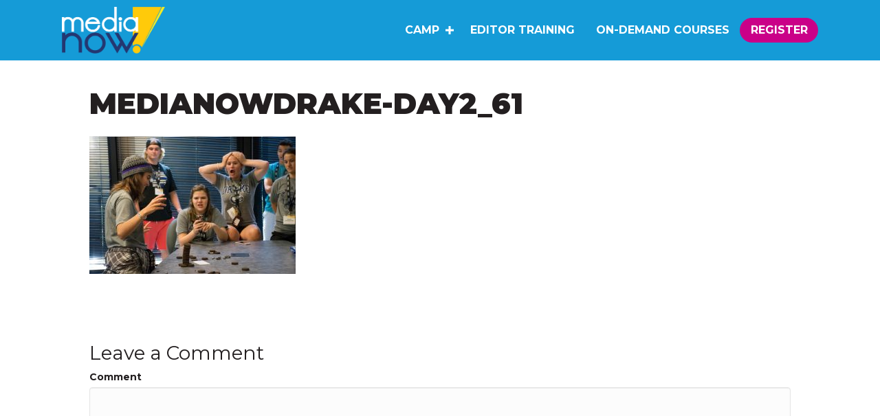

--- FILE ---
content_type: text/html; charset=UTF-8
request_url: https://medianow.press/news/media-now-drake-photo-gallery/medianowdrake-day2_61/
body_size: 22368
content:
<!DOCTYPE html>
<html lang="en-US">
<head>
<meta charset="UTF-8" />
<meta name='viewport' content='width=device-width, initial-scale=1.0' />
<meta http-equiv='X-UA-Compatible' content='IE=edge' />
<script>
var gform;gform||(document.addEventListener("gform_main_scripts_loaded",function(){gform.scriptsLoaded=!0}),document.addEventListener("gform/theme/scripts_loaded",function(){gform.themeScriptsLoaded=!0}),window.addEventListener("DOMContentLoaded",function(){gform.domLoaded=!0}),gform={domLoaded:!1,scriptsLoaded:!1,themeScriptsLoaded:!1,isFormEditor:()=>"function"==typeof InitializeEditor,callIfLoaded:function(o){return!(!gform.domLoaded||!gform.scriptsLoaded||!gform.themeScriptsLoaded&&!gform.isFormEditor()||(gform.isFormEditor()&&console.warn("The use of gform.initializeOnLoaded() is deprecated in the form editor context and will be removed in Gravity Forms 3.1."),o(),0))},initializeOnLoaded:function(o){gform.callIfLoaded(o)||(document.addEventListener("gform_main_scripts_loaded",()=>{gform.scriptsLoaded=!0,gform.callIfLoaded(o)}),document.addEventListener("gform/theme/scripts_loaded",()=>{gform.themeScriptsLoaded=!0,gform.callIfLoaded(o)}),window.addEventListener("DOMContentLoaded",()=>{gform.domLoaded=!0,gform.callIfLoaded(o)}))},hooks:{action:{},filter:{}},addAction:function(o,r,e,t){gform.addHook("action",o,r,e,t)},addFilter:function(o,r,e,t){gform.addHook("filter",o,r,e,t)},doAction:function(o){gform.doHook("action",o,arguments)},applyFilters:function(o){return gform.doHook("filter",o,arguments)},removeAction:function(o,r){gform.removeHook("action",o,r)},removeFilter:function(o,r,e){gform.removeHook("filter",o,r,e)},addHook:function(o,r,e,t,n){null==gform.hooks[o][r]&&(gform.hooks[o][r]=[]);var d=gform.hooks[o][r];null==n&&(n=r+"_"+d.length),gform.hooks[o][r].push({tag:n,callable:e,priority:t=null==t?10:t})},doHook:function(r,o,e){var t;if(e=Array.prototype.slice.call(e,1),null!=gform.hooks[r][o]&&((o=gform.hooks[r][o]).sort(function(o,r){return o.priority-r.priority}),o.forEach(function(o){"function"!=typeof(t=o.callable)&&(t=window[t]),"action"==r?t.apply(null,e):e[0]=t.apply(null,e)})),"filter"==r)return e[0]},removeHook:function(o,r,t,n){var e;null!=gform.hooks[o][r]&&(e=(e=gform.hooks[o][r]).filter(function(o,r,e){return!!(null!=n&&n!=o.tag||null!=t&&t!=o.priority)}),gform.hooks[o][r]=e)}});
</script>

<link rel="profile" href="https://gmpg.org/xfn/11" />
<script>var et_site_url='https://medianow.press';var et_post_id='5445';function et_core_page_resource_fallback(a,b){"undefined"===typeof b&&(b=a.sheet.cssRules&&0===a.sheet.cssRules.length);b&&(a.onerror=null,a.onload=null,a.href?a.href=et_site_url+"/?et_core_page_resource="+a.id+et_post_id:a.src&&(a.src=et_site_url+"/?et_core_page_resource="+a.id+et_post_id))}
</script><meta name='robots' content='index, follow, max-image-preview:large, max-snippet:-1, max-video-preview:-1' />
<script type="text/javascript">function rgmkInitGoogleMaps(){window.rgmkGoogleMapsCallback=true;try{jQuery(document).trigger("rgmkGoogleMapsLoad")}catch(err){}}</script>
	<!-- This site is optimized with the Yoast SEO plugin v26.7 - https://yoast.com/wordpress/plugins/seo/ -->
	<title>MediaNowDrake-Day2_61 - MediaNow.press</title>
	<link rel="canonical" href="https://medianow.press/news/media-now-drake-photo-gallery/medianowdrake-day2_61/" />
	<meta property="og:locale" content="en_US" />
	<meta property="og:type" content="article" />
	<meta property="og:title" content="MediaNowDrake-Day2_61 - MediaNow.press" />
	<meta property="og:url" content="https://medianow.press/news/media-now-drake-photo-gallery/medianowdrake-day2_61/" />
	<meta property="og:site_name" content="MediaNow.press" />
	<meta property="article:publisher" content="http://www.facebook.com/MediaNowBuzz" />
	<meta property="og:image" content="https://medianow.press/news/media-now-drake-photo-gallery/medianowdrake-day2_61" />
	<meta property="og:image:width" content="1000" />
	<meta property="og:image:height" content="667" />
	<meta property="og:image:type" content="image/jpeg" />
	<meta name="twitter:card" content="summary_large_image" />
	<meta name="twitter:site" content="@medianowbuzz" />
	<script type="application/ld+json" class="yoast-schema-graph">{"@context":"https://schema.org","@graph":[{"@type":"WebPage","@id":"https://medianow.press/news/media-now-drake-photo-gallery/medianowdrake-day2_61/","url":"https://medianow.press/news/media-now-drake-photo-gallery/medianowdrake-day2_61/","name":"MediaNowDrake-Day2_61 - MediaNow.press","isPartOf":{"@id":"https://medianow.press/#website"},"primaryImageOfPage":{"@id":"https://medianow.press/news/media-now-drake-photo-gallery/medianowdrake-day2_61/#primaryimage"},"image":{"@id":"https://medianow.press/news/media-now-drake-photo-gallery/medianowdrake-day2_61/#primaryimage"},"thumbnailUrl":"https://medianow.press/wp-content/uploads/2017/07/MediaNowDrake-Day2_61.jpg","datePublished":"2017-07-14T19:15:53+00:00","breadcrumb":{"@id":"https://medianow.press/news/media-now-drake-photo-gallery/medianowdrake-day2_61/#breadcrumb"},"inLanguage":"en-US","potentialAction":[{"@type":"ReadAction","target":["https://medianow.press/news/media-now-drake-photo-gallery/medianowdrake-day2_61/"]}]},{"@type":"ImageObject","inLanguage":"en-US","@id":"https://medianow.press/news/media-now-drake-photo-gallery/medianowdrake-day2_61/#primaryimage","url":"https://medianow.press/wp-content/uploads/2017/07/MediaNowDrake-Day2_61.jpg","contentUrl":"https://medianow.press/wp-content/uploads/2017/07/MediaNowDrake-Day2_61.jpg","width":1000,"height":667},{"@type":"BreadcrumbList","@id":"https://medianow.press/news/media-now-drake-photo-gallery/medianowdrake-day2_61/#breadcrumb","itemListElement":[{"@type":"ListItem","position":1,"name":"Home","item":"https://medianow.press/"},{"@type":"ListItem","position":2,"name":"Media Now Drake Photo Gallery","item":"https://medianow.press/news/media-now-drake-photo-gallery/"},{"@type":"ListItem","position":3,"name":"MediaNowDrake-Day2_61"}]},{"@type":"WebSite","@id":"https://medianow.press/#website","url":"https://medianow.press/","name":"MediaNow.press","description":"Summer Digital Media Bootcamp","publisher":{"@id":"https://medianow.press/#organization"},"potentialAction":[{"@type":"SearchAction","target":{"@type":"EntryPoint","urlTemplate":"https://medianow.press/?s={search_term_string}"},"query-input":{"@type":"PropertyValueSpecification","valueRequired":true,"valueName":"search_term_string"}}],"inLanguage":"en-US"},{"@type":"Organization","@id":"https://medianow.press/#organization","name":"Media Now","url":"https://medianow.press/","logo":{"@type":"ImageObject","inLanguage":"en-US","@id":"https://medianow.press/#/schema/logo/image/","url":"https://medianow.press/wp-content/uploads/2016/09/Media-Now-LOGO-2016-01.png","contentUrl":"https://medianow.press/wp-content/uploads/2016/09/Media-Now-LOGO-2016-01.png","width":2667,"height":1500,"caption":"Media Now"},"image":{"@id":"https://medianow.press/#/schema/logo/image/"},"sameAs":["http://www.facebook.com/MediaNowBuzz","https://x.com/medianowbuzz","https://www.instagram.com/medianowbuzz/","https://www.pinterest.com/medianowbuzz/","http://www.youtube.com/medianowstl"]}]}</script>
	<!-- / Yoast SEO plugin. -->


<link rel='dns-prefetch' href='//fonts.googleapis.com' />
<link href='https://fonts.gstatic.com' crossorigin rel='preconnect' />
<link rel="alternate" type="application/rss+xml" title="MediaNow.press &raquo; Feed" href="https://medianow.press/feed/" />
<link rel="alternate" type="application/rss+xml" title="MediaNow.press &raquo; Comments Feed" href="https://medianow.press/comments/feed/" />
<link rel="alternate" type="application/rss+xml" title="MediaNow.press &raquo; MediaNowDrake-Day2_61 Comments Feed" href="https://medianow.press/news/media-now-drake-photo-gallery/medianowdrake-day2_61/feed/" />
<link rel="alternate" title="oEmbed (JSON)" type="application/json+oembed" href="https://medianow.press/wp-json/oembed/1.0/embed?url=https%3A%2F%2Fmedianow.press%2Fnews%2Fmedia-now-drake-photo-gallery%2Fmedianowdrake-day2_61%2F" />
<link rel="alternate" title="oEmbed (XML)" type="text/xml+oembed" href="https://medianow.press/wp-json/oembed/1.0/embed?url=https%3A%2F%2Fmedianow.press%2Fnews%2Fmedia-now-drake-photo-gallery%2Fmedianowdrake-day2_61%2F&#038;format=xml" />
<link rel="preload" href="https://medianow.press/wp-content/plugins/bb-plugin/fonts/fontawesome/5.15.4/webfonts/fa-solid-900.woff2" as="font" type="font/woff2" crossorigin="anonymous">
<link rel="preload" href="https://medianow.press/wp-content/plugins/bb-plugin/fonts/fontawesome/5.15.4/webfonts/fa-regular-400.woff2" as="font" type="font/woff2" crossorigin="anonymous">
<link rel="preload" href="https://medianow.press/wp-content/plugins/bb-plugin/fonts/fontawesome/5.15.4/webfonts/fa-brands-400.woff2" as="font" type="font/woff2" crossorigin="anonymous">
<style id='wp-img-auto-sizes-contain-inline-css'>
img:is([sizes=auto i],[sizes^="auto," i]){contain-intrinsic-size:3000px 1500px}
/*# sourceURL=wp-img-auto-sizes-contain-inline-css */
</style>
<style id='wp-emoji-styles-inline-css'>

	img.wp-smiley, img.emoji {
		display: inline !important;
		border: none !important;
		box-shadow: none !important;
		height: 1em !important;
		width: 1em !important;
		margin: 0 0.07em !important;
		vertical-align: -0.1em !important;
		background: none !important;
		padding: 0 !important;
	}
/*# sourceURL=wp-emoji-styles-inline-css */
</style>
<style id='wp-block-library-inline-css'>
:root{--wp-block-synced-color:#7a00df;--wp-block-synced-color--rgb:122,0,223;--wp-bound-block-color:var(--wp-block-synced-color);--wp-editor-canvas-background:#ddd;--wp-admin-theme-color:#007cba;--wp-admin-theme-color--rgb:0,124,186;--wp-admin-theme-color-darker-10:#006ba1;--wp-admin-theme-color-darker-10--rgb:0,107,160.5;--wp-admin-theme-color-darker-20:#005a87;--wp-admin-theme-color-darker-20--rgb:0,90,135;--wp-admin-border-width-focus:2px}@media (min-resolution:192dpi){:root{--wp-admin-border-width-focus:1.5px}}.wp-element-button{cursor:pointer}:root .has-very-light-gray-background-color{background-color:#eee}:root .has-very-dark-gray-background-color{background-color:#313131}:root .has-very-light-gray-color{color:#eee}:root .has-very-dark-gray-color{color:#313131}:root .has-vivid-green-cyan-to-vivid-cyan-blue-gradient-background{background:linear-gradient(135deg,#00d084,#0693e3)}:root .has-purple-crush-gradient-background{background:linear-gradient(135deg,#34e2e4,#4721fb 50%,#ab1dfe)}:root .has-hazy-dawn-gradient-background{background:linear-gradient(135deg,#faaca8,#dad0ec)}:root .has-subdued-olive-gradient-background{background:linear-gradient(135deg,#fafae1,#67a671)}:root .has-atomic-cream-gradient-background{background:linear-gradient(135deg,#fdd79a,#004a59)}:root .has-nightshade-gradient-background{background:linear-gradient(135deg,#330968,#31cdcf)}:root .has-midnight-gradient-background{background:linear-gradient(135deg,#020381,#2874fc)}:root{--wp--preset--font-size--normal:16px;--wp--preset--font-size--huge:42px}.has-regular-font-size{font-size:1em}.has-larger-font-size{font-size:2.625em}.has-normal-font-size{font-size:var(--wp--preset--font-size--normal)}.has-huge-font-size{font-size:var(--wp--preset--font-size--huge)}.has-text-align-center{text-align:center}.has-text-align-left{text-align:left}.has-text-align-right{text-align:right}.has-fit-text{white-space:nowrap!important}#end-resizable-editor-section{display:none}.aligncenter{clear:both}.items-justified-left{justify-content:flex-start}.items-justified-center{justify-content:center}.items-justified-right{justify-content:flex-end}.items-justified-space-between{justify-content:space-between}.screen-reader-text{border:0;clip-path:inset(50%);height:1px;margin:-1px;overflow:hidden;padding:0;position:absolute;width:1px;word-wrap:normal!important}.screen-reader-text:focus{background-color:#ddd;clip-path:none;color:#444;display:block;font-size:1em;height:auto;left:5px;line-height:normal;padding:15px 23px 14px;text-decoration:none;top:5px;width:auto;z-index:100000}html :where(.has-border-color){border-style:solid}html :where([style*=border-top-color]){border-top-style:solid}html :where([style*=border-right-color]){border-right-style:solid}html :where([style*=border-bottom-color]){border-bottom-style:solid}html :where([style*=border-left-color]){border-left-style:solid}html :where([style*=border-width]){border-style:solid}html :where([style*=border-top-width]){border-top-style:solid}html :where([style*=border-right-width]){border-right-style:solid}html :where([style*=border-bottom-width]){border-bottom-style:solid}html :where([style*=border-left-width]){border-left-style:solid}html :where(img[class*=wp-image-]){height:auto;max-width:100%}:where(figure){margin:0 0 1em}html :where(.is-position-sticky){--wp-admin--admin-bar--position-offset:var(--wp-admin--admin-bar--height,0px)}@media screen and (max-width:600px){html :where(.is-position-sticky){--wp-admin--admin-bar--position-offset:0px}}

/*# sourceURL=wp-block-library-inline-css */
</style><link rel='stylesheet' id='wc-blocks-style-css' href='https://medianow.press/wp-content/plugins/woocommerce/assets/client/blocks/wc-blocks.css?ver=wc-10.4.3' media='all' />
<style id='global-styles-inline-css'>
:root{--wp--preset--aspect-ratio--square: 1;--wp--preset--aspect-ratio--4-3: 4/3;--wp--preset--aspect-ratio--3-4: 3/4;--wp--preset--aspect-ratio--3-2: 3/2;--wp--preset--aspect-ratio--2-3: 2/3;--wp--preset--aspect-ratio--16-9: 16/9;--wp--preset--aspect-ratio--9-16: 9/16;--wp--preset--color--black: #000000;--wp--preset--color--cyan-bluish-gray: #abb8c3;--wp--preset--color--white: #ffffff;--wp--preset--color--pale-pink: #f78da7;--wp--preset--color--vivid-red: #cf2e2e;--wp--preset--color--luminous-vivid-orange: #ff6900;--wp--preset--color--luminous-vivid-amber: #fcb900;--wp--preset--color--light-green-cyan: #7bdcb5;--wp--preset--color--vivid-green-cyan: #00d084;--wp--preset--color--pale-cyan-blue: #8ed1fc;--wp--preset--color--vivid-cyan-blue: #0693e3;--wp--preset--color--vivid-purple: #9b51e0;--wp--preset--color--fl-heading-text: #333333;--wp--preset--color--fl-body-bg: #f2f2f2;--wp--preset--color--fl-body-text: #231f20;--wp--preset--color--fl-accent: #159bd7;--wp--preset--color--fl-accent-hover: #243771;--wp--preset--color--fl-topbar-bg: #ffffff;--wp--preset--color--fl-topbar-text: #000000;--wp--preset--color--fl-topbar-link: #428bca;--wp--preset--color--fl-topbar-hover: #428bca;--wp--preset--color--fl-header-bg: #ffffff;--wp--preset--color--fl-header-text: #000000;--wp--preset--color--fl-header-link: #428bca;--wp--preset--color--fl-header-hover: #428bca;--wp--preset--color--fl-nav-bg: #ffffff;--wp--preset--color--fl-nav-link: #428bca;--wp--preset--color--fl-nav-hover: #428bca;--wp--preset--color--fl-content-bg: #ffffff;--wp--preset--color--fl-footer-widgets-bg: #ffffff;--wp--preset--color--fl-footer-widgets-text: #000000;--wp--preset--color--fl-footer-widgets-link: #428bca;--wp--preset--color--fl-footer-widgets-hover: #428bca;--wp--preset--color--fl-footer-bg: #ffffff;--wp--preset--color--fl-footer-text: #000000;--wp--preset--color--fl-footer-link: #428bca;--wp--preset--color--fl-footer-hover: #428bca;--wp--preset--gradient--vivid-cyan-blue-to-vivid-purple: linear-gradient(135deg,rgb(6,147,227) 0%,rgb(155,81,224) 100%);--wp--preset--gradient--light-green-cyan-to-vivid-green-cyan: linear-gradient(135deg,rgb(122,220,180) 0%,rgb(0,208,130) 100%);--wp--preset--gradient--luminous-vivid-amber-to-luminous-vivid-orange: linear-gradient(135deg,rgb(252,185,0) 0%,rgb(255,105,0) 100%);--wp--preset--gradient--luminous-vivid-orange-to-vivid-red: linear-gradient(135deg,rgb(255,105,0) 0%,rgb(207,46,46) 100%);--wp--preset--gradient--very-light-gray-to-cyan-bluish-gray: linear-gradient(135deg,rgb(238,238,238) 0%,rgb(169,184,195) 100%);--wp--preset--gradient--cool-to-warm-spectrum: linear-gradient(135deg,rgb(74,234,220) 0%,rgb(151,120,209) 20%,rgb(207,42,186) 40%,rgb(238,44,130) 60%,rgb(251,105,98) 80%,rgb(254,248,76) 100%);--wp--preset--gradient--blush-light-purple: linear-gradient(135deg,rgb(255,206,236) 0%,rgb(152,150,240) 100%);--wp--preset--gradient--blush-bordeaux: linear-gradient(135deg,rgb(254,205,165) 0%,rgb(254,45,45) 50%,rgb(107,0,62) 100%);--wp--preset--gradient--luminous-dusk: linear-gradient(135deg,rgb(255,203,112) 0%,rgb(199,81,192) 50%,rgb(65,88,208) 100%);--wp--preset--gradient--pale-ocean: linear-gradient(135deg,rgb(255,245,203) 0%,rgb(182,227,212) 50%,rgb(51,167,181) 100%);--wp--preset--gradient--electric-grass: linear-gradient(135deg,rgb(202,248,128) 0%,rgb(113,206,126) 100%);--wp--preset--gradient--midnight: linear-gradient(135deg,rgb(2,3,129) 0%,rgb(40,116,252) 100%);--wp--preset--font-size--small: 13px;--wp--preset--font-size--medium: 20px;--wp--preset--font-size--large: 36px;--wp--preset--font-size--x-large: 42px;--wp--preset--spacing--20: 0.44rem;--wp--preset--spacing--30: 0.67rem;--wp--preset--spacing--40: 1rem;--wp--preset--spacing--50: 1.5rem;--wp--preset--spacing--60: 2.25rem;--wp--preset--spacing--70: 3.38rem;--wp--preset--spacing--80: 5.06rem;--wp--preset--shadow--natural: 6px 6px 9px rgba(0, 0, 0, 0.2);--wp--preset--shadow--deep: 12px 12px 50px rgba(0, 0, 0, 0.4);--wp--preset--shadow--sharp: 6px 6px 0px rgba(0, 0, 0, 0.2);--wp--preset--shadow--outlined: 6px 6px 0px -3px rgb(255, 255, 255), 6px 6px rgb(0, 0, 0);--wp--preset--shadow--crisp: 6px 6px 0px rgb(0, 0, 0);}:where(.is-layout-flex){gap: 0.5em;}:where(.is-layout-grid){gap: 0.5em;}body .is-layout-flex{display: flex;}.is-layout-flex{flex-wrap: wrap;align-items: center;}.is-layout-flex > :is(*, div){margin: 0;}body .is-layout-grid{display: grid;}.is-layout-grid > :is(*, div){margin: 0;}:where(.wp-block-columns.is-layout-flex){gap: 2em;}:where(.wp-block-columns.is-layout-grid){gap: 2em;}:where(.wp-block-post-template.is-layout-flex){gap: 1.25em;}:where(.wp-block-post-template.is-layout-grid){gap: 1.25em;}.has-black-color{color: var(--wp--preset--color--black) !important;}.has-cyan-bluish-gray-color{color: var(--wp--preset--color--cyan-bluish-gray) !important;}.has-white-color{color: var(--wp--preset--color--white) !important;}.has-pale-pink-color{color: var(--wp--preset--color--pale-pink) !important;}.has-vivid-red-color{color: var(--wp--preset--color--vivid-red) !important;}.has-luminous-vivid-orange-color{color: var(--wp--preset--color--luminous-vivid-orange) !important;}.has-luminous-vivid-amber-color{color: var(--wp--preset--color--luminous-vivid-amber) !important;}.has-light-green-cyan-color{color: var(--wp--preset--color--light-green-cyan) !important;}.has-vivid-green-cyan-color{color: var(--wp--preset--color--vivid-green-cyan) !important;}.has-pale-cyan-blue-color{color: var(--wp--preset--color--pale-cyan-blue) !important;}.has-vivid-cyan-blue-color{color: var(--wp--preset--color--vivid-cyan-blue) !important;}.has-vivid-purple-color{color: var(--wp--preset--color--vivid-purple) !important;}.has-black-background-color{background-color: var(--wp--preset--color--black) !important;}.has-cyan-bluish-gray-background-color{background-color: var(--wp--preset--color--cyan-bluish-gray) !important;}.has-white-background-color{background-color: var(--wp--preset--color--white) !important;}.has-pale-pink-background-color{background-color: var(--wp--preset--color--pale-pink) !important;}.has-vivid-red-background-color{background-color: var(--wp--preset--color--vivid-red) !important;}.has-luminous-vivid-orange-background-color{background-color: var(--wp--preset--color--luminous-vivid-orange) !important;}.has-luminous-vivid-amber-background-color{background-color: var(--wp--preset--color--luminous-vivid-amber) !important;}.has-light-green-cyan-background-color{background-color: var(--wp--preset--color--light-green-cyan) !important;}.has-vivid-green-cyan-background-color{background-color: var(--wp--preset--color--vivid-green-cyan) !important;}.has-pale-cyan-blue-background-color{background-color: var(--wp--preset--color--pale-cyan-blue) !important;}.has-vivid-cyan-blue-background-color{background-color: var(--wp--preset--color--vivid-cyan-blue) !important;}.has-vivid-purple-background-color{background-color: var(--wp--preset--color--vivid-purple) !important;}.has-black-border-color{border-color: var(--wp--preset--color--black) !important;}.has-cyan-bluish-gray-border-color{border-color: var(--wp--preset--color--cyan-bluish-gray) !important;}.has-white-border-color{border-color: var(--wp--preset--color--white) !important;}.has-pale-pink-border-color{border-color: var(--wp--preset--color--pale-pink) !important;}.has-vivid-red-border-color{border-color: var(--wp--preset--color--vivid-red) !important;}.has-luminous-vivid-orange-border-color{border-color: var(--wp--preset--color--luminous-vivid-orange) !important;}.has-luminous-vivid-amber-border-color{border-color: var(--wp--preset--color--luminous-vivid-amber) !important;}.has-light-green-cyan-border-color{border-color: var(--wp--preset--color--light-green-cyan) !important;}.has-vivid-green-cyan-border-color{border-color: var(--wp--preset--color--vivid-green-cyan) !important;}.has-pale-cyan-blue-border-color{border-color: var(--wp--preset--color--pale-cyan-blue) !important;}.has-vivid-cyan-blue-border-color{border-color: var(--wp--preset--color--vivid-cyan-blue) !important;}.has-vivid-purple-border-color{border-color: var(--wp--preset--color--vivid-purple) !important;}.has-vivid-cyan-blue-to-vivid-purple-gradient-background{background: var(--wp--preset--gradient--vivid-cyan-blue-to-vivid-purple) !important;}.has-light-green-cyan-to-vivid-green-cyan-gradient-background{background: var(--wp--preset--gradient--light-green-cyan-to-vivid-green-cyan) !important;}.has-luminous-vivid-amber-to-luminous-vivid-orange-gradient-background{background: var(--wp--preset--gradient--luminous-vivid-amber-to-luminous-vivid-orange) !important;}.has-luminous-vivid-orange-to-vivid-red-gradient-background{background: var(--wp--preset--gradient--luminous-vivid-orange-to-vivid-red) !important;}.has-very-light-gray-to-cyan-bluish-gray-gradient-background{background: var(--wp--preset--gradient--very-light-gray-to-cyan-bluish-gray) !important;}.has-cool-to-warm-spectrum-gradient-background{background: var(--wp--preset--gradient--cool-to-warm-spectrum) !important;}.has-blush-light-purple-gradient-background{background: var(--wp--preset--gradient--blush-light-purple) !important;}.has-blush-bordeaux-gradient-background{background: var(--wp--preset--gradient--blush-bordeaux) !important;}.has-luminous-dusk-gradient-background{background: var(--wp--preset--gradient--luminous-dusk) !important;}.has-pale-ocean-gradient-background{background: var(--wp--preset--gradient--pale-ocean) !important;}.has-electric-grass-gradient-background{background: var(--wp--preset--gradient--electric-grass) !important;}.has-midnight-gradient-background{background: var(--wp--preset--gradient--midnight) !important;}.has-small-font-size{font-size: var(--wp--preset--font-size--small) !important;}.has-medium-font-size{font-size: var(--wp--preset--font-size--medium) !important;}.has-large-font-size{font-size: var(--wp--preset--font-size--large) !important;}.has-x-large-font-size{font-size: var(--wp--preset--font-size--x-large) !important;}
/*# sourceURL=global-styles-inline-css */
</style>

<style id='classic-theme-styles-inline-css'>
/*! This file is auto-generated */
.wp-block-button__link{color:#fff;background-color:#32373c;border-radius:9999px;box-shadow:none;text-decoration:none;padding:calc(.667em + 2px) calc(1.333em + 2px);font-size:1.125em}.wp-block-file__button{background:#32373c;color:#fff;text-decoration:none}
/*# sourceURL=/wp-includes/css/classic-themes.min.css */
</style>
<link rel='stylesheet' id='woocommerce-layout-css' href='https://medianow.press/wp-content/plugins/woocommerce/assets/css/woocommerce-layout.css?ver=10.4.3' media='all' />
<link rel='stylesheet' id='woocommerce-smallscreen-css' href='https://medianow.press/wp-content/plugins/woocommerce/assets/css/woocommerce-smallscreen.css?ver=10.4.3' media='only screen and (max-width: 767px)' />
<link rel='stylesheet' id='woocommerce-general-css' href='https://medianow.press/wp-content/plugins/woocommerce/assets/css/woocommerce.css?ver=10.4.3' media='all' />
<style id='woocommerce-inline-inline-css'>
.woocommerce form .form-row .required { visibility: visible; }
/*# sourceURL=woocommerce-inline-inline-css */
</style>
<link rel='stylesheet' id='learndash_quiz_front_css-css' href='//medianow.press/wp-content/plugins/sfwd-lms/themes/legacy/templates/learndash_quiz_front.min.css?ver=4.20.2.1' media='all' />
<link rel='stylesheet' id='dashicons-css' href='https://medianow.press/wp-includes/css/dashicons.min.css?ver=6.9' media='all' />
<link rel='stylesheet' id='learndash-css' href='//medianow.press/wp-content/plugins/sfwd-lms/src/assets/dist/css/styles.css?ver=4.20.2.1' media='all' />
<link rel='stylesheet' id='jquery-dropdown-css-css' href='//medianow.press/wp-content/plugins/sfwd-lms/assets/css/jquery.dropdown.min.css?ver=4.20.2.1' media='all' />
<link rel='stylesheet' id='learndash_lesson_video-css' href='//medianow.press/wp-content/plugins/sfwd-lms/themes/legacy/templates/learndash_lesson_video.min.css?ver=4.20.2.1' media='all' />
<link rel='stylesheet' id='learndash-admin-bar-css' href='https://medianow.press/wp-content/plugins/sfwd-lms/src/assets/dist/css/admin-bar/styles.css?ver=4.20.2.1' media='all' />
<link rel='stylesheet' id='font-awesome-5-css' href='https://medianow.press/wp-content/plugins/bb-plugin/fonts/fontawesome/5.15.4/css/all.min.css?ver=2.10.0.5' media='all' />
<link rel='stylesheet' id='fl-builder-layout-bundle-ea5be8a2499d50f80917b2772aee5be6-css' href='https://medianow.press/wp-content/uploads/bb-plugin/cache/ea5be8a2499d50f80917b2772aee5be6-layout-bundle.css?ver=2.10.0.5-1.5.2.1-20251125200437' media='all' />
<link rel='stylesheet' id='learndash-front-css' href='//medianow.press/wp-content/plugins/sfwd-lms/themes/ld30/assets/css/learndash.min.css?ver=4.20.2.1' media='all' />
<style id='learndash-front-inline-css'>
		.learndash-wrapper .ld-item-list .ld-item-list-item.ld-is-next,
		.learndash-wrapper .wpProQuiz_content .wpProQuiz_questionListItem label:focus-within {
			border-color: #159bd7;
		}

		/*
		.learndash-wrapper a:not(.ld-button):not(#quiz_continue_link):not(.ld-focus-menu-link):not(.btn-blue):not(#quiz_continue_link):not(.ld-js-register-account):not(#ld-focus-mode-course-heading):not(#btn-join):not(.ld-item-name):not(.ld-table-list-item-preview):not(.ld-lesson-item-preview-heading),
		 */

		.learndash-wrapper .ld-breadcrumbs a,
		.learndash-wrapper .ld-lesson-item.ld-is-current-lesson .ld-lesson-item-preview-heading,
		.learndash-wrapper .ld-lesson-item.ld-is-current-lesson .ld-lesson-title,
		.learndash-wrapper .ld-primary-color-hover:hover,
		.learndash-wrapper .ld-primary-color,
		.learndash-wrapper .ld-primary-color-hover:hover,
		.learndash-wrapper .ld-primary-color,
		.learndash-wrapper .ld-tabs .ld-tabs-navigation .ld-tab.ld-active,
		.learndash-wrapper .ld-button.ld-button-transparent,
		.learndash-wrapper .ld-button.ld-button-reverse,
		.learndash-wrapper .ld-icon-certificate,
		.learndash-wrapper .ld-login-modal .ld-login-modal-login .ld-modal-heading,
		#wpProQuiz_user_content a,
		.learndash-wrapper .ld-item-list .ld-item-list-item a.ld-item-name:hover,
		.learndash-wrapper .ld-focus-comments__heading-actions .ld-expand-button,
		.learndash-wrapper .ld-focus-comments__heading a,
		.learndash-wrapper .ld-focus-comments .comment-respond a,
		.learndash-wrapper .ld-focus-comment .ld-comment-reply a.comment-reply-link:hover,
		.learndash-wrapper .ld-expand-button.ld-button-alternate {
			color: #159bd7 !important;
		}

		.learndash-wrapper .ld-focus-comment.bypostauthor>.ld-comment-wrapper,
		.learndash-wrapper .ld-focus-comment.role-group_leader>.ld-comment-wrapper,
		.learndash-wrapper .ld-focus-comment.role-administrator>.ld-comment-wrapper {
			background-color:rgba(21, 155, 215, 0.03) !important;
		}


		.learndash-wrapper .ld-primary-background,
		.learndash-wrapper .ld-tabs .ld-tabs-navigation .ld-tab.ld-active:after {
			background: #159bd7 !important;
		}



		.learndash-wrapper .ld-course-navigation .ld-lesson-item.ld-is-current-lesson .ld-status-incomplete,
		.learndash-wrapper .ld-focus-comment.bypostauthor:not(.ptype-sfwd-assignment) >.ld-comment-wrapper>.ld-comment-avatar img,
		.learndash-wrapper .ld-focus-comment.role-group_leader>.ld-comment-wrapper>.ld-comment-avatar img,
		.learndash-wrapper .ld-focus-comment.role-administrator>.ld-comment-wrapper>.ld-comment-avatar img {
			border-color: #159bd7 !important;
		}



		.learndash-wrapper .ld-loading::before {
			border-top:3px solid #159bd7 !important;
		}

		.learndash-wrapper .ld-button:hover:not(.learndash-link-previous-incomplete):not(.ld-button-transparent):not(.ld--ignore-inline-css),
		#learndash-tooltips .ld-tooltip:after,
		#learndash-tooltips .ld-tooltip,
		.learndash-wrapper .ld-primary-background,
		.learndash-wrapper .btn-join:not(.ld--ignore-inline-css),
		.learndash-wrapper #btn-join:not(.ld--ignore-inline-css),
		.learndash-wrapper .ld-button:not(.ld-button-reverse):not(.learndash-link-previous-incomplete):not(.ld-button-transparent):not(.ld--ignore-inline-css),
		.learndash-wrapper .ld-expand-button,
		.learndash-wrapper .wpProQuiz_content .wpProQuiz_button:not(.wpProQuiz_button_reShowQuestion):not(.wpProQuiz_button_restartQuiz),
		.learndash-wrapper .wpProQuiz_content .wpProQuiz_button2,
		.learndash-wrapper .ld-focus .ld-focus-sidebar .ld-course-navigation-heading,
		.learndash-wrapper .ld-focus .ld-focus-sidebar .ld-focus-sidebar-trigger,
		.learndash-wrapper .ld-focus-comments .form-submit #submit,
		.learndash-wrapper .ld-login-modal input[type='submit'],
		.learndash-wrapper .ld-login-modal .ld-login-modal-register,
		.learndash-wrapper .wpProQuiz_content .wpProQuiz_certificate a.btn-blue,
		.learndash-wrapper .ld-focus .ld-focus-header .ld-user-menu .ld-user-menu-items a,
		#wpProQuiz_user_content table.wp-list-table thead th,
		#wpProQuiz_overlay_close,
		.learndash-wrapper .ld-expand-button.ld-button-alternate .ld-icon {
			background-color: #159bd7 !important;
		}

		.learndash-wrapper .ld-button:focus:not(.learndash-link-previous-incomplete):not(.ld-button-transparent):not(.ld--ignore-inline-css),
		.learndash-wrapper .btn-join:focus:not(.ld--ignore-inline-css),
		.learndash-wrapper #btn-join:focus:not(.ld--ignore-inline-css),
		.learndash-wrapper .ld-expand-button:focus,
		.learndash-wrapper .wpProQuiz_content .wpProQuiz_button:not(.wpProQuiz_button_reShowQuestion):focus:not(.wpProQuiz_button_restartQuiz),
		.learndash-wrapper .wpProQuiz_content .wpProQuiz_button2:focus,
		.learndash-wrapper .ld-focus-comments .form-submit #submit,
		.learndash-wrapper .ld-login-modal input[type='submit']:focus,
		.learndash-wrapper .ld-login-modal .ld-login-modal-register:focus,
		.learndash-wrapper .wpProQuiz_content .wpProQuiz_certificate a.btn-blue:focus {
			outline-color: #159bd7;
		}

		.learndash-wrapper .ld-focus .ld-focus-header .ld-user-menu .ld-user-menu-items:before {
			border-bottom-color: #159bd7 !important;
		}

		.learndash-wrapper .ld-button.ld-button-transparent:hover {
			background: transparent !important;
		}

		.learndash-wrapper .ld-button.ld-button-transparent:focus {
			outline-color: #159bd7;
		}

		.learndash-wrapper .ld-focus .ld-focus-header .sfwd-mark-complete .learndash_mark_complete_button,
		.learndash-wrapper .ld-focus .ld-focus-header #sfwd-mark-complete #learndash_mark_complete_button,
		.learndash-wrapper .ld-button.ld-button-transparent,
		.learndash-wrapper .ld-button.ld-button-alternate,
		.learndash-wrapper .ld-expand-button.ld-button-alternate {
			background-color:transparent !important;
		}

		.learndash-wrapper .ld-focus-header .ld-user-menu .ld-user-menu-items a,
		.learndash-wrapper .ld-button.ld-button-reverse:hover,
		.learndash-wrapper .ld-alert-success .ld-alert-icon.ld-icon-certificate,
		.learndash-wrapper .ld-alert-warning .ld-button:not(.learndash-link-previous-incomplete),
		.learndash-wrapper .ld-primary-background.ld-status {
			color:white !important;
		}

		.learndash-wrapper .ld-status.ld-status-unlocked {
			background-color: rgba(21,155,215,0.2) !important;
			color: #159bd7 !important;
		}

		.learndash-wrapper .wpProQuiz_content .wpProQuiz_addToplist {
			background-color: rgba(21,155,215,0.1) !important;
			border: 1px solid #159bd7 !important;
		}

		.learndash-wrapper .wpProQuiz_content .wpProQuiz_toplistTable th {
			background: #159bd7 !important;
		}

		.learndash-wrapper .wpProQuiz_content .wpProQuiz_toplistTrOdd {
			background-color: rgba(21,155,215,0.1) !important;
		}

		.learndash-wrapper .wpProQuiz_content .wpProQuiz_reviewDiv li.wpProQuiz_reviewQuestionTarget {
			background-color: #159bd7 !important;
		}
		.learndash-wrapper .wpProQuiz_content .wpProQuiz_time_limit .wpProQuiz_progress {
			background-color: #159bd7 !important;
		}
		
		.learndash-wrapper #quiz_continue_link,
		.learndash-wrapper .ld-secondary-background,
		.learndash-wrapper .learndash_mark_complete_button,
		.learndash-wrapper #learndash_mark_complete_button,
		.learndash-wrapper .ld-status-complete,
		.learndash-wrapper .ld-alert-success .ld-button,
		.learndash-wrapper .ld-alert-success .ld-alert-icon {
			background-color: #5ca526 !important;
		}

		.learndash-wrapper #quiz_continue_link:focus,
		.learndash-wrapper .learndash_mark_complete_button:focus,
		.learndash-wrapper #learndash_mark_complete_button:focus,
		.learndash-wrapper .ld-alert-success .ld-button:focus {
			outline-color: #5ca526;
		}

		.learndash-wrapper .wpProQuiz_content a#quiz_continue_link {
			background-color: #5ca526 !important;
		}

		.learndash-wrapper .wpProQuiz_content a#quiz_continue_link:focus {
			outline-color: #5ca526;
		}

		.learndash-wrapper .course_progress .sending_progress_bar {
			background: #5ca526 !important;
		}

		.learndash-wrapper .wpProQuiz_content .wpProQuiz_button_reShowQuestion:hover, .learndash-wrapper .wpProQuiz_content .wpProQuiz_button_restartQuiz:hover {
			background-color: #5ca526 !important;
			opacity: 0.75;
		}

		.learndash-wrapper .wpProQuiz_content .wpProQuiz_button_reShowQuestion:focus,
		.learndash-wrapper .wpProQuiz_content .wpProQuiz_button_restartQuiz:focus {
			outline-color: #5ca526;
		}

		.learndash-wrapper .ld-secondary-color-hover:hover,
		.learndash-wrapper .ld-secondary-color,
		.learndash-wrapper .ld-focus .ld-focus-header .sfwd-mark-complete .learndash_mark_complete_button,
		.learndash-wrapper .ld-focus .ld-focus-header #sfwd-mark-complete #learndash_mark_complete_button,
		.learndash-wrapper .ld-focus .ld-focus-header .sfwd-mark-complete:after {
			color: #5ca526 !important;
		}

		.learndash-wrapper .ld-secondary-in-progress-icon {
			border-left-color: #5ca526 !important;
			border-top-color: #5ca526 !important;
		}

		.learndash-wrapper .ld-alert-success {
			border-color: #5ca526;
			background-color: transparent !important;
			color: #5ca526;
		}

		.learndash-wrapper .wpProQuiz_content .wpProQuiz_reviewQuestion li.wpProQuiz_reviewQuestionSolved,
		.learndash-wrapper .wpProQuiz_content .wpProQuiz_box li.wpProQuiz_reviewQuestionSolved {
			background-color: #5ca526 !important;
		}

		.learndash-wrapper .wpProQuiz_content  .wpProQuiz_reviewLegend span.wpProQuiz_reviewColor_Answer {
			background-color: #5ca526 !important;
		}

		
		.learndash-wrapper .ld-alert-warning {
			background-color:transparent;
		}

		.learndash-wrapper .ld-status-waiting,
		.learndash-wrapper .ld-alert-warning .ld-alert-icon {
			background-color: #ffca0a !important;
		}

		.learndash-wrapper .ld-tertiary-color-hover:hover,
		.learndash-wrapper .ld-tertiary-color,
		.learndash-wrapper .ld-alert-warning {
			color: #ffca0a !important;
		}

		.learndash-wrapper .ld-tertiary-background {
			background-color: #ffca0a !important;
		}

		.learndash-wrapper .ld-alert-warning {
			border-color: #ffca0a !important;
		}

		.learndash-wrapper .ld-tertiary-background,
		.learndash-wrapper .ld-alert-warning .ld-alert-icon {
			color:white !important;
		}

		.learndash-wrapper .wpProQuiz_content .wpProQuiz_reviewQuestion li.wpProQuiz_reviewQuestionReview,
		.learndash-wrapper .wpProQuiz_content .wpProQuiz_box li.wpProQuiz_reviewQuestionReview {
			background-color: #ffca0a !important;
		}

		.learndash-wrapper .wpProQuiz_content  .wpProQuiz_reviewLegend span.wpProQuiz_reviewColor_Review {
			background-color: #ffca0a !important;
		}

		
/*# sourceURL=learndash-front-inline-css */
</style>
<link rel='stylesheet' id='jquery-magnificpopup-css' href='https://medianow.press/wp-content/plugins/bb-plugin/css/jquery.magnificpopup.min.css?ver=2.10.0.5' media='all' />
<link rel='stylesheet' id='base-css' href='https://medianow.press/wp-content/themes/bb-theme/css/base.min.css?ver=1.7.18' media='all' />
<link rel='stylesheet' id='fl-automator-skin-css' href='https://medianow.press/wp-content/uploads/bb-theme/skin-696a727c84d63.css?ver=1.7.18' media='all' />
<link rel='stylesheet' id='fl-child-theme-css' href='https://medianow.press/wp-content/themes/media-now/style.css?ver=6.9' media='all' />
<link rel='stylesheet' id='pp-animate-css' href='https://medianow.press/wp-content/plugins/bbpowerpack/assets/css/animate.min.css?ver=3.5.1' media='all' />
<link rel='stylesheet' id='fl-builder-google-fonts-6c3d42a194213c8ee290e9def46f79e7-css' href='//fonts.googleapis.com/css?family=Montserrat%3A700&#038;ver=6.9' media='all' />
<!--n2css--><!--n2js--><script src="https://medianow.press/wp-includes/js/jquery/jquery.min.js?ver=3.7.1" id="jquery-core-js"></script>
<script src="https://medianow.press/wp-includes/js/jquery/jquery-migrate.min.js?ver=3.4.1" id="jquery-migrate-js"></script>
<script src="https://medianow.press/wp-content/plugins/woocommerce/assets/js/jquery-blockui/jquery.blockUI.min.js?ver=2.7.0-wc.10.4.3" id="wc-jquery-blockui-js" defer data-wp-strategy="defer"></script>
<script id="wc-add-to-cart-js-extra">
var wc_add_to_cart_params = {"ajax_url":"/wp-admin/admin-ajax.php","wc_ajax_url":"/?wc-ajax=%%endpoint%%","i18n_view_cart":"View cart","cart_url":"https://medianow.press/cart/","is_cart":"","cart_redirect_after_add":"no"};
//# sourceURL=wc-add-to-cart-js-extra
</script>
<script src="https://medianow.press/wp-content/plugins/woocommerce/assets/js/frontend/add-to-cart.min.js?ver=10.4.3" id="wc-add-to-cart-js" defer data-wp-strategy="defer"></script>
<script src="https://medianow.press/wp-content/plugins/woocommerce/assets/js/js-cookie/js.cookie.min.js?ver=2.1.4-wc.10.4.3" id="wc-js-cookie-js" defer data-wp-strategy="defer"></script>
<script id="woocommerce-js-extra">
var woocommerce_params = {"ajax_url":"/wp-admin/admin-ajax.php","wc_ajax_url":"/?wc-ajax=%%endpoint%%","i18n_password_show":"Show password","i18n_password_hide":"Hide password"};
//# sourceURL=woocommerce-js-extra
</script>
<script src="https://medianow.press/wp-content/plugins/woocommerce/assets/js/frontend/woocommerce.min.js?ver=10.4.3" id="woocommerce-js" defer data-wp-strategy="defer"></script>
<link rel="https://api.w.org/" href="https://medianow.press/wp-json/" /><link rel="alternate" title="JSON" type="application/json" href="https://medianow.press/wp-json/wp/v2/media/5445" /><link rel="EditURI" type="application/rsd+xml" title="RSD" href="https://medianow.press/xmlrpc.php?rsd" />
<meta name="generator" content="WordPress 6.9" />
<meta name="generator" content="WooCommerce 10.4.3" />
<link rel='shortlink' href='https://medianow.press/?p=5445' />
		<script>
			var bb_powerpack = {
				version: '2.40.10',
				getAjaxUrl: function() { return atob( 'aHR0cHM6Ly9tZWRpYW5vdy5wcmVzcy93cC1hZG1pbi9hZG1pbi1hamF4LnBocA==' ); },
				callback: function() {},
				mapMarkerData: {},
				post_id: '5445',
				search_term: '',
				current_page: 'https://medianow.press/news/media-now-drake-photo-gallery/medianowdrake-day2_61/',
				conditionals: {
					is_front_page: false,
					is_home: false,
					is_archive: false,
					current_post_type: '',
					is_tax: false,
										is_author: false,
					current_author: false,
					is_search: false,
									}
			};
		</script>
		<link rel="preload" href="https://medianow.press/wp-content/plugins/bloom/core/admin/fonts/modules.ttf" as="font" crossorigin="anonymous">      <style>
		#mno-user-nav {display:none;}
      </style>
   	<noscript><style>.woocommerce-product-gallery{ opacity: 1 !important; }</style></noscript>
	<link rel="icon" href="https://medianow.press/wp-content/uploads/2019/02/cropped-medianow-favicon-32x32.png" sizes="32x32" />
<link rel="icon" href="https://medianow.press/wp-content/uploads/2019/02/cropped-medianow-favicon-192x192.png" sizes="192x192" />
<link rel="apple-touch-icon" href="https://medianow.press/wp-content/uploads/2019/02/cropped-medianow-favicon-180x180.png" />
<meta name="msapplication-TileImage" content="https://medianow.press/wp-content/uploads/2019/02/cropped-medianow-favicon-270x270.png" />
		<style id="wp-custom-css">
			/*----COLORS-----
 * Blue #159BD7
 * Dark #243771
 * Pink #CA0088
 * Yellow #FFCA0A
 * Light Yellow #FCEE1E
 * Dark Gray #535353
 * Light Gray #F5F5F5
 * ------------*/

.register-btn{
	border-width: 2px 2px 4px 4px; */
    color: #fff;
    background-color:#CA0088;
    font-family: "Montserrat", sans-serif;
    font-weight: 700;
    font-size: 16px;
    padding: 10px 20px;
    line-height: 1.2;
    text-transform: none;

    border-color: #ffca0a;
    border-radius: 50px;
}

#fl-node-m7v8jl1aynis-1 a.fl-button:after, #fl-node-m7v8jl1aynis-1  .fl-callout-cta-link:after, #fl-node-m7v8jl1aynis-1 .fl-button-wrap a:after{
	color:#243771 !important;
}
body {
	font-family: 'Montserrat', sans-serif;
	color:#231F20;
	background:#fff;
	font-weight:400;
}
/*--------
 * Text Style
 * -------*/

p {
	font-weight:400;
	color:#231F20;
}

h1,h2,h3,h4,h5,h6 {
	font-family: 'Montserrat', sans-serif; 
	color:#231F20;
	line-height:1.1 !important;
}

h1 {
	font-size: 3em;
	font-weight:900;
	text-transform: uppercase;
	 margin-top:0px;
}
h2 {
	font-size:2.5em;
	font-weight:900;
}
h3 {
	font-size:2em;
}

h4 {}

h5 {
	font-family: 'Montserrat', sans-serif;
	font-weight:200;
}
a {}

hr {border-style: solid;}

.bold-blue {
	font-weight: 900;
	color:#159BD7;
}

.blue-text {color:#159BD7;}
.pink-text {color:#CA0088;}
.pink-text a {color:#CA0088;}
.yellow-text {color:#FFCA0A !important;}
.white-text * {color:#fff;}

.uppercase {
	text-transform:uppercase;
}

.light-heading {
	font-family: 'Montserrat', sans-serif;
	font-weight:200;
}

.bold-heading {
	font-family: 'Montserrat', sans-serif;
	font-weight:900;
}

.light-heading-style {
	font-family: 'Montserrat', sans-serif;
	font-weight:200;
	text-transform:uppercase;
	letter-spacing:1px;
	font-size:20px;
	line-height:1.2;
	display:inline-block;
}


.bold-heading-style {
	font-family: 'Montserrat', sans-serif;
	font-weight:900;
	text-transform:uppercase;
	letter-spacing:1px;
	font-size:20px;
}

blockquote {
	padding: 0px 20px;
	font-size: 14px;
	border-left: 5px solid #CA0088;
	font-weight: 400;
}

/*-- Inline List --*/

	ul.inline-list,
	ul.inline-list-nobreak{
		list-style-type: none; 
		padding: 0px;
		margin-top:20px;
	}

		ul.inline-list li,
		ul.inline-list-nobreak li{ 
			display: inline;
		}
			
	ul.inline-list li:after,
	ul.inline-list-nobreak li:after{
		content: "|";
		margin: 0px 15px;
	}
		
	ul.inline-list li:last-child:after,
	ul.inline-list-nobreak li:last-child:after{
		content: "";
		margin: 0px;
	}
		
	@media (max-width: 768px) {
		ul.inline-list li {
			display: block;
		}
		ul.inline-list li:after { 
			content: "";
			margin: 0px ;
		}
	}

	@media (min-width: 768px) {
		.rwd-break { display: none;}
	}
/*--------
 * Background
 * -------*/
.light-background {
	background-color:#F5F5F5;
}

.blue-gradient {
background: #159bd7; 
background: -moz-linear-gradient(top,  #159bd7 0%, #243771 100%);
background: -webkit-linear-gradient(top,  #159bd7 0%,#243771 100%);
background: linear-gradient(to bottom,  #159bd7 0%,#243771 100%); 
filter: progid:DXImageTransform.Microsoft.gradient( startColorstr='#159bd7', endColorstr='#243771',GradientType=0 ); /* IE6-9 */
}

.blue-background {
	background-color:#159BD7;
}

.dark-background {
		background-color:#243771;
}

.round-corner {
	border-radius: 50px 0 0 0;
}


/*--------
 * Header Navagation Bar
 * -------*/

.mn-main-header {
	background-color: #159BD7;
}

.mn-main-header-home {
	background-color:transparent !important;
}

/*--New Menu --*/
.fl-menu-responsive-toggle-always {
	text-align:right;
}

/*--Flyout Menu --*/

#menu-main-menu .menu-item-text {
	font-weight:900;
}


#menu-main-menu .sub-menu .menu-item-text{
	padding-left:20px;
}
#menu-main-menu .sub-menu .menu-item-text{
	font-weight:400;
}


.nav-button a {
	color: #fff !important;
	background-color: #CA0088;
	border-color: #231f20;
	border-radius:50px;
	text-align:center;
}

.pp-advanced-menu.off-canvas .pp-clear {
    background: rgba(0,0,0,0.1);
	-webkit-backdrop-filter: blur(10px);
  backdrop-filter: blur(10px);
}

.ld-login-nav {
	border-top:1px solid #333;
	margin-top:20px !important;
}

.ld-login-nav a{
	font-size:14px !important;
	text-transform:uppercase;
	letter-spacing:2px;
}

.school-year-banner h2 {
	background-color:#ffca0a;
	display:inline-block;
	padding:20px 50px 20px 50px;
	margin-bottom:-20px;
	position:relative;
	bottom:-30px;
	z-index:20;
}

.home-camp-intro .fl-row-content-wrap {
    background-position: 90% bottom;
    background-size: contain;
}

@media (max-width: 992px) { 
.home-camp-intro .fl-row-content-wrap {
    background-position: bottom center;
    background-size: 500px auto;
}
}



/*-------- 
 * Page design & Header
 * -------*/

#page-header{
color:#fff;
text-align: center;
background: #159bd7; 
}

#page-header .fl-row-content {
	max-width:900px;
	margin-top:50px;
}

#page-header.page-header-wide .fl-row-content {
	max-width:1200px;
}

#page-header * {
	color:#fff; 
}

.heading-strong-tag {
	font-weight:200;
}
	.heading-strong-tag strong {
		font-weight:900;
	}

/*--------
 * Gravity 
 * --------*/
.gform_required_legend {
	display:none;
}

.gform_body label {
	font-weight: 400;
}

.gform_body legend {
    border-bottom: none;
}

.gform_body .gfield {
	margin-top:20px;
}

.gform_body .ginput_complex label {
	text-transform:uppercase;
	font-size:12px !important;
	letter-spacing:1px;
}

.gf_coupon_code {float:left;}

.gform_wrapper.gravity-theme input[type=color], .gform_wrapper.gravity-theme input[type=date], .gform_wrapper.gravity-theme input[type=datetime-local], .gform_wrapper.gravity-theme input[type=datetime], .gform_wrapper.gravity-theme input[type=email], .gform_wrapper.gravity-theme input[type=month], .gform_wrapper.gravity-theme input[type=number], .gform_wrapper.gravity-theme input[type=password], .gform_wrapper.gravity-theme input[type=search], .gform_wrapper.gravity-theme input[type=tel], .gform_wrapper.gravity-theme input[type=text], .gform_wrapper.gravity-theme input[type=time], .gform_wrapper.gravity-theme input[type=url], .gform_wrapper.gravity-theme input[type=week], .gform_wrapper.gravity-theme select, .gform_wrapper.gravity-theme textarea {
	font-size: 16px;
	padding: 10px;
	border-width:2px 2px 4px 2px !important;
	/*border-radius: 25px;*/
	border-color: #e6e6e6; 
	
}


/*Button*/

.ginput_price {
    display: none;
}

.gfp_big_button .gfield_radio li input[type=radio] {
    display:none;
}
.gfp_big_button .gfield_radio label {
    width: 100%;
    margin: 0px auto;
    padding: 10px 30px;
    float: none;
    background: #243771;
    color: #fff;
    margin: 0;
    display: block;
    -webkit-transition: background-color 300ms ease-out;
    -moz-transition: background-color 300ms ease-out;
    transition: background-color 300ms ease-out;
    -webkit-appearance: none;
    position: relative;
    text-align: center;
    box-sizing: border-box;
}


.gfp_big_button .gfield_radio label:hover {
    background: #159BD7;
}

/*STEPS*/

.gform_wrapper.gravity-theme .gf_step_active .gf_step_number {
    background: #159BD7;
    color: #fff;
}
.gform_wrapper.gravity-theme .gf_step_number {
    border: 2px solid #159BD7;
    color: #159BD7;
}

.gform_wrapper.gravity-theme  .gf_step_label {
    color: #159BD7;
}
/*--------
 * Sign-Up Form
 * --------*/
#mc_embed_signup .button {
    -webkit-border-radius: 0px !important;
    -moz-border-radius: 0px !important;
    border-radius: 0px !important;
    background-color: #159BD7 !important;
    border: 1px solid white !important;
    color:white  !important;
    text-transform: uppercase;
}

#mc_embed_signup input.email {
    font-family: 'Montserrat', Helvetica, Arial, Lucida, sans-serif !important;
    border: 1px solid white !important;
    -webkit-border-radius: 0px !important;
    -moz-border-radius: 0px !important;
    border-radius: 0px !important;
    text-transform: uppercase;
}

/*--------
 * MODULES
 * --------*/

/*--home - mn-home-opening--*/

.mn-home-opening .home-intro-text .light-heading{
	text-transform:initial;
}

.mn-home-opening .home-intro-text *{
	color:#fff;
}


.mn-home-opening .fl-callout .fl-callout-content .fl-callout-button{
    display: table-cell;
    width:auto;
    vertical-align: middle;
}
.mn-home-opening .fl-callout .fl-photo-img,
.mn-home-opening .fl-callout .fl-photo-content {
   width: 100%;
	max-width:400px;
}

@media (max-width: 768px) {
.mn-home-opening .fl-row-content-wrap {
	min-height: unset;
	height:auto;
	padding-top:150px;
	padding-bottom:30px;
}
	.mn-home-opening .home-intro-text h1 {
	font-size:25px;
}
	
.mn-home-opening .home-intro-text h1.light-heading-style {
	font-size:16px;
}
}

/*--home - Bubbles --*/


.mn-home-opening .mn-home-bubbles .uabb-ih-info-back {
	background-color: #fff;
	border-width:2px 2px 2px 6px;
	border-color:#000;
	border-style:solid;
}

.mn-home-opening .mn-home-bubbles .uabb-ih-heading {
	color:#000;
}

.mn-home-opening .mn-home-bubbles .uabb-ih-content {
	font-weight:700;
	color:#000;
}

.mn-home-bubbles .uabb-module-content  {
	overflow:visible;
}



.mn-home-opening-mobile .mn-home-bubbles *{
	font-size:16px !important;
}


.mn-home-opening-mobile .mn-home-bubbles .fl-button {
	display:none;
}

/*--home - inside --*/

.inside-camp {
	height:80px;
	font-weight:900;
	text-transform:uppercase;
}

.inside-camp .inside-text {
	font-size:80px;
	position:absolute;
	color:#FFCA0A;
	display
}

.inside-camp .camp-text {
	position:relative;
	z-index:200;
		font-size:40px;
	top:50px;
	left:50px;
	font-weight:300;
	letter-spacing:2px;
}

@media (max-width: 768px) {
.inside-camp {
	height:120px;
}

.inside-camp .inside-text {
	font-size:60px;
}

.inside-camp .camp-text {
		font-size:30px;
	top:40px;
	left:30px;
}
}


/*--home - Callout Transportation --*/
.callout-transportation {}

.callout-transportation .fl-module-content {
	background:#CA0088;
	padding:20px;
	color:#fff;
	border-radius:0px 0px 0px 50px;
	margin-left:50px;
	overflow:visible;
}

.callout-transportation .fl-callout-content * {
	color:#fff !important;
}

.callout-transportation .fl-callout-cta-link {
	font-weight:700;
}

.callout-transportation .fl-callout {
	margin-left:-50px;
	overflow: visible;
}
@media (max-width: 768px) {
.callout-transportation .fl-module-content img {
	margin-top:-50px;
	max-width:150px;
}
	
	.callout-transportation .fl-module-content {
	margin-left:20px;
		margin-top:50px;
}
	
.callout-transportation .fl-callout {
	margin-left:0px;
	overflow: visible;
}
	
}

/*--Home - Gallery --*/
.pp-thumbnails-swiper {}

@media (max-width: 768px) {
.pp-thumbnails-swiper {
    display:none;
}
	
.pp-image-carousel.pp-image-carousel-slideshow {
    height: 300px;
}
}

/*--Home - Blog Feed --*/

.pp-post-tile-post .pp-post-tile-category span {
	background:#CA0088 !important;
	padding:5px 10px !important;
	border-radius: 50px;
	color:#fff;
}

.pp-post-tile-post .pp-post-tile-category {
    text-shadow:none !important;
}

/*--Blog Feed - News --*/
.mn-blog-grid  {}

.mn-blog-grid .fl-post-grid-post {
    border: none;
}


.mn-blog-grid .mn-blog-grid-content a.fl-button {
	font-size:12px;
}

.mn-blog-grid .mn-blog-grid-content .fl-post-title {
	font-size: 25px;
}

.mn-blog-grid .mn-blog-grid-image {
	margin-bottom:10px;
}


/*--Video Wrap--*/

.video-wrap .fl-module-content {
	border-style:solid;
	border-color:#000;
	border-width:1px 1px 5px 1px;
	border-radius:20px;
}
.video-wrap .fl-video {
	border:20px solid white;
	border-radius:20px
}

/*--testimonial--*/

.mn-testimonials .uabb-testimonial-info{

}

.mn-testimonials .uabb-testimonial-info {
	font-size:30px;
	line-height:1.2;
}

.mn-testimonials .uabb-testimonial-info strong {
	color:#FFCA0A;
}

.mn-testimonials .uabb-testimonial-author .uabb-testimonial-author-name {
	font-size:16px;
	font-weight:900;
}

.mn-testimonials .uabb-testimonial-author .uabb-testimonial-author-designation {
	font-size:14px;
}

.mn-testimonials .bx-prev i, .mn-testimonials .bx-next i {
    border: 1px solid #000;
    color: #000;
}
/*--Accordion--*/

.fl-accordion-item,
.mn-accordion .pp-accordion-item{
	border-width:2px 2px 6px 2px !important;
	border-radius: 25px;
	border-color: #231f20 !important;
	padding:15px;
	    border-style: solid;
}

.fl-accordion-item .fl-accordion-button a,
.mn-accordion .pp-accordion-item .pp-accordion-button-label{
	color: #231f20;
	font-size:1.5em;
	font-weight:400;
	
}
.mn-accordion .pp-accordion-item .pp-accordion-button-label{
    padding: 10px 15px;
}

.mn-accordion .pp-accordion-content {
	padding: 10px 15px;
}

.fl-accordion-item.fl-accordion-item-active .fl-accordion-button a,
.mn-accordion .pp-accordion-item-active .pp-accordion-button-label{
	color:#FFCA0A;
	font-weight:700;
}


.fl-accordion-item .fl-accordion-button-icon,
.mn-accordion .pp-accordion-item .pp-accordion-button-icon.pp-accordion-icon-right{
	opacity:1;
	color:#FFCA0A;
}

.mn-accordion {}

/*--Classes - Accodion--*/
.mn-class-list h3,
.class-singular h3{
	font-size:16px;
	margin-top:0px;
	font-weight:700;
}

.mn-class-list h3 a,
.class-singular h3 a{
	text-decoration:underline;
}

.mn-class-list h3 ul,
.class-singular h3 ul {
	padding:0px;
	display:inline;
}

.mn-class-list h3 ul li,
.class-singular h3 ul li{
	list-style-type:none;
	padding:0px;
	display:inline;
	margin-right:10px;
}


/*- Class singular --*/

.class-singular {}

/*-----------------*/
/*--Callouts--*/

.fl-callout-title {
}

.callout-style-2 .pp-infobox-title,
.callout-style-2 .fl-callout-title{
		font-weight:900;
	font-size:25px;
}

.callout-style-2 .fl-module-content,
.callout-style-3 .fl-module-content{
	border-radius:20px;
	padding:20px;
	margin:10px;
}

.callout-style-2 .pp-infobox {
	padding:0px;
}

.callout-style-2 .fl-module-content{
	background:#fff;
		box-shadow: 0 0px 6px rgba(0,0,0,.15);
	-moz-box-shadow: 0 0px 6px rgba(0,0,0,.15);
	-webkit-box-shadow: 0 0px 6px rgba(0,0,0,.15);
}


.callout-style-2:hover .fl-module-content,
.callout-style-3:hover .fl-module-content {
	background:#fff;
}


.callout-style-2 .fl-callout-title,
.callout-style-2 .pp-infobox-title{
	font-weight:700;
	color:#243771;
}

.callout-style-2:hover .fl-module-content {
	background:#243771;
	color:#fff;
}

.callout-style-2:hover .fl-callout-text p,
.callout-style-2:hover .pp-infobox *{
	color:#fff;
}


.callout-style-2:hover .fl-callout-title,
.callout-style-2:hover  .pp-infobox-title{
	color:#FFCA0A;
}


.callout-style-4 .fl-callout {
	background-color:#CA0088;
	padding:20px;
	text-align:center;
	border-radius:20px;
	box-shadow: 0 0px 6px rgba(0,0,0,.15);
	-moz-box-shadow: 0 0px 6px rgba(0,0,0,.15);
	-webkit-box-shadow: 0 0px 6px rgba(0,0,0,.15);
}

.callout-style-4  .fl-callout-title {
	font-weight:900;
	text-transform:uppercase;
	margin-top:20px;
}

.callout-style-4 .fl-callout-content * {
	color:#fff;
}

.callout-style-4  .fl-callout-button a.fl-button,
.callout-style-4  .fl-callout-button a.fl-button:visited,
.callout-style-4  .fl-callout-button a.fl-button:hover{
	background-color:#fff;
}

.callout-style-4  .fl-callout-button a.fl-button,
.callout-style-4  .fl-callout-button a.fl-button span{
	color:#CA0088;
}
/*--detail-hightlight --*/
.details-section .callout-style-2 .pp-infobox-description h4 {
	font-size:30px;
}

.details-section .callout-style-2 .pp-infobox-title {
	margin-bottom: 0px;
}

/*--detail-hightlight --*/

.postid-14163 .detail-hightlight,
.home .detail-hightlight {
background-color: #F5F5F5;
}

.home .detail-hightlight .fl-row-content-wrap,
.home .detail-hightlight .fl-module-content,
.postid-14163 .detail-hightlight .fl-module-content{
	padding-top: 0px;
	margin-top:0px;
}

/*-----------------*/

.callout-style-3 {
	position:relative;
	margin-top:50px;
}

.callout-style-3 .fl-callout {
	text-align:center;
}

.callout-style-3-new .fl-module-content {
	border:1px solid #707070;
	border-radius:20px;
}

.callout-style-3-new:before {
	content:'Brand New Offering';
	color:#CA0088;
	text-align:center;
	position:absolute;
	top:-30px;
	width:100%;
	text-transform:uppercase;
	font-size:18px;
	letter-spacing:1px;
}

/*--icon callout--*/

.mn-icon-callout .fl-module-content {
	margin:5px;
}

.mn-icon-callout .fl-callout {
	margin:auto;
	background-color:transparent;
	border-radius:20px;
	padding:10px;
}

.mn-icon-callout .fl-callout:hover {
	background-color:white;
	box-shadow: 0 0px 6px rgba(0,0,0,.15);
	-moz-box-shadow: 0 0px 6px rgba(0,0,0,.15);
	-webkit-box-shadow: 0 0px 6px rgba(0,0,0,.15);
}
.mn-icon-callout .fl-callout-content {
	width:300px;
	display: table-cell;
	vertical-align: middle;
}

.mn-icon-callout .fl-callout-title {
	font-weight:700;
	font-size:25px;
	padding-bottom:0px;
}

/*--profile callout--*/
.mn-profile-callout {}

.mn-profile-callout .fl-callout-photo-left .fl-callout-photo {
    display: table-cell;
    padding-right: 30px;
    width: 30%;
    vertical-align: top;
}
/*--Call to action --*/

.register-cta {
	background-color:#159BD7;
}

.register-cta *  {
	color:#fff;
}

.register-cta .fl-cta-title {
	text-transform:uppercase;
	font-weight:900;
}

/*--Details Section --*/

.details-section {
	border-top:1px solid #000;;
}

.details-section h3:first-child {
	font-weight:900;
	font-size:40px;
	color:#243771;
}

.details-section h3.bold-heading,
.details-section h4.bold-heading{
	font-size:25px;
	text-transform:uppercase;
	color:#159BD7;
}

.details-section .instructor-bio-box h3,
.details-section .instructor-bio-list h3{
	color:#EC008C;
	font-weight:400;
	margin-bottom:0px;
	font-size:20px;
}

/*--------
 * Instructor Page
 * --------*/

.instructor-feed {}

.instructor-feed .fl-post-feed-post {
border-bottom: 1px solid #FFCA0A;
	padding-bottom: 20px;
	margin-bottom: 20px;
}

.instructor-feed-item h3{
	color:#159BD7;
	font-size:20px;
	font-weight:700;
	margin-bottom:0px;
}

	.instructor-feed-item h3 a{
		color:#159BD7;
		margin-bottom:0px;
	}

.instructor-bio-box h3,
.instructor-bio-list h3{
	color:#EC008C;
	font-weight:400;
	margin-bottom:0px;
}

.instructor-bio-box h4,
.instructor-feed-item h4,
.instructor-bio-list h4{
	font-weight:200;
	margin-top:5px;
	font-size:14px;
}


.instructor-bio-box .fl-icon,
.instructor-bio-list .fl-icon{
    display: inline;
}

.instructor-bio-box .fl-icon i,
.instructor-bio-list .fl-icon i{
	float: none;
	margin-left:5px;
}


.instructor-bio-box .fl-icon a i,
.instructor-bio-box .fl-icon a:visited i,
.instructor-bio-list .fl-icon a i,
.instructor-bio-list .fl-icon a:visited i,
{ color:#159BD7;}


/*- instructor modal --*/

#modal-uzibj0xqtdwg .pp-modal-body{
	background-color:rgba(255,255,255, .9);
	padding:10px 20px;
	-webkit-backdrop-filter: blur(20px);
  backdrop-filter: blur(20px);
}

#modal-uzibj0xqtdwg .pp-modal .pp-modal-content .instructor-courses p,
.instructor-singular .instructor-courses p{
	font-weight:700;
	font-style:italic;
}


#modal-uzibj0xqtdwg .pp-modal-close {
	border:none;
}

.fl-node-uzibj0xqtdwg .pp-modal-close.box-top-right, #modal-uzibj0xqtdwg .pp-modal-close.box-top-right {
    top: 10px;
    right: 10px;
}

#modal-uzibj0xqtdwg .pp-modal-close .bar-wrap span {
	background:#000;
}

#modal-uzibj0xqtdwg .instructor-twitter i,
.instructor-singular .instructor-twitter i{
	font-size:25px;
}

/*--------
 * Button
 * --------*/

.fl-builder-content a.fl-button, .fl-builder-content a.fl-button:visited,
.fl-builder-content .fl-slide a.fl-button, 
.fl-builder-content .fl-slide a.fl-button:visited,
.gform_wrapper button,
.gform_wrapper input[type=button], .gform_wrapper input[type=submit]{
	/*border-width:2px 2px 4px 4px;*/
	color: #fff;
	background-color: #CA0088;
	font-family: "Montserrat",sans-serif;
	font-weight: 700;
	font-size: 16px;
	padding:10px 20px;
	line-height: 1.2;
	text-transform: none;
	border-style: solid;
	border-color: #CA0088;
	border-radius: 50px;
}


.fl-builder-content a.fl-button:hover, 
.fl-builder-content a.fl-button:focus,
.fl-builder-content .fl-slide a.fl-button:hover,
.fl-builder-content .fl-slide a.fl-button:focus,
.gform_wrapper button:hover,
.gform_wrapper input[type=button]:hover, .gform_wrapper input[type=submit]:hover{
	background-color:#CA0088;
}

.fl-builder-content a.fl-button *, 
.fl-builder-content a.fl-button:visited,
.fl-builder-content .fl-slide a.fl-button *  {
	color: #fff;
}

.fl-builder-content a.fl-button:hover *, 
.fl-builder-content a.fl-button:focus * {
}


 .gform_wrapper input[type=submit]{
	background-color: #FFCA0A;
	border-color: #FFCA0A;
}

 .gform_wrapper input[type=submit]:hover{
	background-color: #FCEE1E;
	border-color: #FCEE1E;
}

/*Icon After*/

a.fl-button:after,
.fl-callout-cta-link:after,
.fl-button-wrap a:after{
	font-weight:700;
	content: "\f061";
	margin-left: 8px;
	margin-right: 0;
	font-family: "Font Awesome 5 Free";
	color:inherit;
}

/*Yellow button*/
.fl-builder-content .yellow-btn a.fl-button,
.fl-builder-content .yellow-btn a.fl-button:visited{
	background-color: #FFCA0A;
	border-color: #FFCA0A;
}


/*--------
 * Singular
 * --------*/

#page-header.page-header-post h1 {
	text-transform:initial;
	font-size: 40px;
}

#page-header.page-header-post .singular-header,
#page-header .singular-header{
	font-size:20px;
	display:block;
	margin-bottom:10px;
	font-weight:400;
	text-transform:uppercase;
}


#page-header.page-header-post .post-cat-tag a  {
		background:#CA0088 !important;
	padding:5px 10px !important;
	border-radius: 50px;
	color:#fff;
}

/*--------
 * LMS / LearnDash
 * --------*/

/*--nav bar--*/
#mno-user-nav .fl-row-content-wrap {
    background-color: #CA0088 !important;
}

.mno-login-cta .fl-cta-title{
padding-bottom:0px;
}

/*--profile--*/

.learndash-wrapper .ld-profile-summary {
    margin: 2em 0;
    display: none;
}
/*--other--*/
.sfwd-courses, .sfwd-lessons {
    max-width: 800px;
    margin: auto;
}

#page-header.page-header-post-lms{}

#page-header.page-header-post-lms h2{
	border-bottom:1px solid white;
	display:inline-block;
}


#page-header.page-header-post-lms p a{ 
}

.sfwd-lessons-template-default h1.fl-post-title{
	font-size:40px;
	text-transform:initial;
}

.type-sfwd-courses h1.fl-post-title{
	font-size:50px;
	text-transform:initial;
	text-align:center;
}

.type-sfwd-courses .fl-post-thumb {
display:none;
}

.fl-post-nav {
	display:none;
}

.woocommerce ul.products li.product {
    line-height: 1.428571429;
    background-color:red;
    border: none;
    border-radius: 20px;
    -webkit-transition: all 0.2s ease-in-out;
	background-color:#F5F5F5;
	border-radius:20px;
	padding-bottom:10px;
}

.woocommerce ul.products li.product img {
	border-radius: 20px  20px  0px  0px;
}

.woocommerce ul.products li.product .woocommerce-loop-category__title, .woocommerce ul.products li.product .woocommerce-loop-product__title, .woocommerce ul.products li.product h3 {
    padding: 0.5em 0;
    margin: 0;
    font-size: 18px;
}

.woocommerce ul.products li.product .price {
    font-weight: 400;
    margin-bottom: 0;
    font-size: 16px;
}


.woocommerce-checkout .woocommerce {
	max-width:800px;
	margin:auto;
}

.woocommerce-checkout .woocommerce h3 {
	font-size: 25px;
	text-transform:uppercase;
	font-weight:900;
}

.woocommerce-checkout #customer_details.col2-set .col-1 {
	width:100% !important;
}
/*--
.learndash-wrapper .ld-item-list .ld-item-list-item,
.learndash-wrapper .ld-lesson-status{
    background: #fff;
    border: 2px solid #e2e7ed;
    border-radius: 6px;
    margin: 1em 0;
    border-width: 2px 2px 6px 2px !important;
    border-radius: 25px;
    border-color: #231f20 !important;
    border-style: solid;
}
-*/


.learndash-wrapper .ld-item-list .ld-item-list-item,
.learndash-wrapper .ld-lesson-status{
	border:none;
	border-bottom: 1px solid #e2e7ed;
    border-radius: 0px;
    margin: 0;
}

.learndash-wrapper .ld-breadcrumbs {
    background: #efefef;
}

.learndash-wrapper .ld-breadcrumbs .ld-breadcrumbs-segments span a {
	color:#231F20 !important;
}

.learndash-wrapper .ld-item-list .ld-item-list-item .ld-item-name {
	align-items: center;
	color: #231F20;
	font-weight:900;
}

.fl-post-meta-bottom {
    border:none;
}

/*--Woo Button--*/
.woocommerce ul.products li.product .button,
.woocommerce-page ul.products li.product a.button, .woocommerce-page .woocommerce-message a.button, .woocommerce-page .woocommerce-message a.button.wc-forward, .woocommerce-page .woocommerce a.button.wc-forward, .woocommerce-page button.button, .woocommerce-page button.button.alt, .woocommerce-page a.button, .woocommerce-page a.button.alt, .woocommerce-page .woocommerce button[type=submit], .woocommerce-page button[type=submit].alt.disabled,
.ld-course-list-items .ld_course_grid .ld_course_grid_button a{
	border-width:2px 2px 4px 4px;
	color: #000;
	background-color: #fff;
	font-family: "Montserrat",sans-serif;
	font-weight: 700;
	font-size: 16px;
	padding:10px 20px;
	line-height: 1.2;
	text-transform: none;
	border-style: solid;
	border-color: #000;
	border-radius: 50px;
}

.woocommerce ul.products li.product .button:hover,
.woocommerce-page ul.products li.product a.button:hover, .woocommerce-page .woocommerce-message a.button:hover, .woocommerce-page button.button:hover, .woocommerce-page button.button.alt:hover, .woocommerce-page a.button.alt:hover, .woocommerce-page a.button:hover, .woocommerce-page .woocommerce button[type=submit]:hover, .woocommerce-page button[type=submit].alt.disabled:hover {
	background-color:#F5F5F5;
	border-width:2px 2px 4px 4px;
	border-radius: 50px;
	border-color: #000;
	color: #000;
}

.woocommerce div.product form.cart .button,
.woocommerce ul.products li.product .button.add_to_cart_button,
.ld-course-list-items .ld_course_grid .ld_course_grid_button a{
	border-width:2px;
	color: #fff;
	background-color: #CA0088;
	border-color: #CA0088;
}

.woocommerce div.product form.cart .button:hover,
.woocommerce ul.products li.product .button.add_to_cart_button:hover,
.ld-course-list-items .ld_course_grid .ld_course_grid_button a:hover{
	border-width:2px;
	color: #fff;
	background-color: #AC0375;
	border-color: #AC0375;
}

.uabb-cart-btn-badge {
	display:none;
}

/*--Course Grid--*/

.ld-course-list-items .ld_course_grid {
    margin-bottom: 40px;
	padding:0px 20px;
}

.ld-course-list-items .ld_course_grid .thumbnail.course {
    border-radius: 20px;
    -webkit-transition: all 0.2s ease-in-out;
	background-color:#F5F5F5;
	border-radius:20px;
/*box-shadow: 0 0px 6px rgba(0,0,0,.15);
	-moz-box-shadow: 0 0px 6px rgba(0,0,0,.15);
	-webkit-box-shadow: 0 0px 6px rgba(0,0,0,.15);
	*/
}

.ld-course-list-items .ld_course_grid .thumbnail.course img {
	border-radius: 20px  20px  0px  0px;
}

.ld-course-list-items .ld_course_grid .thumbnail.course .ribbon {
	background: #243771;
	color:#fff;
	text-transform:uppercase;
}

.ld-course-list-items .ld_course_grid .thumbnail.course .ribbon:before {
	border-top-color: #192650;
	border-right-color:#192650;
}

.ld-course-list-items .ld_course_grid .thumbnail.course .ribbon.enrolled {
	background: #FFCA0A;
	color:#000;
}

.ld-course-list-items .ld_course_grid .thumbnail.course .ribbon.enrolled:before {
	border-top-color: #CEA40C;
	border-right-color:#CEA40C;
}

.ld-course-list-items .ld_course_grid .thumbnail .caption {
	padding: 20px 10px 10px 10px;
	color: #333333;
	text-align:center;
}

.ld-course-list-items .ld_course_grid .ld_course_grid_button {   
	width: auto;
	display: inline-block;
}

.ld-course-list-items .ld_course_grid .entry-title  {
	font-weight: 900;
	font-size:20px;
	margin-bottom:10px !important;
}

.ld-course-list-items .ld_course_grid .ld_course_grid_button a {
	font-size:14px;
}

.learndash-wrapper div.ld-video {
	margin-bottom:20px;
}


/*--------
 * Footer
 * --------*/

#mn-footer {
    background-color: #F5F5F5;
}




/*--------
 * Mobile
 * --------*/
@media (max-width: 768px) {
.fl-col-small:not(.fl-col-small-full-width) {
    max-width: unset;
}
}


.mn-button-group a{
	color:#ca0088 !important;
}



/*--------
 * Bus/Class Lookup
 * --------*/

.bus-lookup input[type=text]{
	border:solid 2px #159bd7;
	border-radius:0px;
	background: #ffffff;

}

.bus-lookup input[type=text]::placeholder{
	color:#231f20;
	font-weight:600;
	
}

.bus-lookup .search-wrapper .search-input{
	margin-left:0px; 
	
}

.bus-lookup .search-wrapper {
	width:100%;
}

.bus-lookup .table-header-tr{
	background: #ca0088;
	color: #ffffff;
	font-weight:600;
	font-size:16px;

}
.bus-lookup th{
	text-align: center;
}
#input_39_4 {
	border:none;
	background:none;
	    font-weight: 800;
    color: #CA0088;
    font-size: 22px;
    padding: 0;
}

#input_40_6, #input_39_6{
	width:120px;
}


/*----
 * Feed
 * ----*/

.fl-post-feed .fl-post-feed-post {
	padding-bottom:15px !important;
}		</style>
		<link rel="preconnect" href="https://fonts.googleapis.com"><link rel="preconnect" href="https://fonts.gstatic.com" crossorigin><link href="https://fonts.googleapis.com/css2?family=Bebas+Neue&family=Montserrat:ital,wght@0,200;0,400;0,700;0,900;1,200;1,400;1,700;1,900&display=swap" rel="stylesheet">

<!-- Google tag (gtag.js) -->
<script async src="https://www.googletagmanager.com/gtag/js?id=G-KD9HLH7781"></script>
<script>
  window.dataLayer = window.dataLayer || [];
  function gtag(){dataLayer.push(arguments);}
  gtag('js', new Date());

  gtag('config', 'G-KD9HLH7781');
</script>
</head>
<body data-rsssl=1 class="attachment wp-singular attachment-template-default single single-attachment postid-5445 attachmentid-5445 attachment-jpeg wp-theme-bb-theme wp-child-theme-media-now theme-bb-theme fl-builder-2-10-0-5 fl-themer-1-5-2-1-20251125200437 fl-theme-1-7-18 fl-no-js woocommerce-no-js fl-theme-builder-header fl-theme-builder-header-header fl-theme-builder-footer fl-theme-builder-footer-footer fl-theme-builder-part fl-theme-builder-part-user-header-copy et_bloom fl-framework-base fl-preset-default fl-full-width fl-search-active" itemscope="itemscope" itemtype="https://schema.org/WebPage">
<a aria-label="Skip to content" class="fl-screen-reader-text" href="#fl-main-content">Skip to content</a><div class="fl-page">
	<div class="fl-builder-content fl-builder-content-13572 fl-builder-global-templates-locked" data-post-id="13572" data-type="part"><div id="mno-user-nav" class="fl-row fl-row-full-width fl-row-bg-color fl-node-9jie5rvo7sw3 fl-row-default-height fl-row-align-center white-text" data-node="9jie5rvo7sw3">
	<div class="fl-row-content-wrap">
		<div class="uabb-row-separator uabb-top-row-separator" >
</div>
						<div class="fl-row-content fl-row-fixed-width fl-node-content">
		
<div class="fl-col-group fl-node-nylsto7096br" data-node="nylsto7096br">
			<div class="fl-col fl-node-7ro6g1i95c4s fl-col-bg-color" data-node="7ro6g1i95c4s">
	<div class="fl-col-content fl-node-content"><div class="fl-module fl-module-rich-text fl-node-tf53xi068uza" data-node="tf53xi068uza">
	<div class="fl-module-content fl-node-content">
		<div class="fl-rich-text">
	<ul class="inline-list" style="margin-top: 10px;">
<li><strong><a href="/profile">Media Now Online Login ›</a></strong></li>
</ul>
</div>
	</div>
</div>
</div>
</div>
	</div>
		</div>
	</div>
</div>
</div><div class="uabb-js-breakpoint" style="display: none;"></div><header class="fl-builder-content fl-builder-content-10291 fl-builder-global-templates-locked" data-post-id="10291" data-type="header" data-sticky="1" data-sticky-on="" data-sticky-breakpoint="medium" data-shrink="0" data-overlay="0" data-overlay-bg="transparent" data-shrink-image-height="50px" role="banner" itemscope="itemscope" itemtype="http://schema.org/WPHeader"><div class="fl-row fl-row-full-width fl-row-bg-none fl-node-2860497nmrvc fl-row-default-height fl-row-align-center mn-main-header" data-node="2860497nmrvc">
	<div class="fl-row-content-wrap">
		<div class="uabb-row-separator uabb-top-row-separator" >
</div>
						<div class="fl-row-content fl-row-fixed-width fl-node-content">
		
<div class="fl-col-group fl-node-copzbf3jal8i fl-col-group-equal-height fl-col-group-align-center fl-col-group-custom-width" data-node="copzbf3jal8i">
			<div class="fl-col fl-node-aj30pxiutmkc fl-col-bg-color fl-col-small fl-col-small-custom-width" data-node="aj30pxiutmkc">
	<div class="fl-col-content fl-node-content"><div class="fl-module fl-module-photo fl-node-ycwf026ipxa8" data-node="ycwf026ipxa8">
	<div class="fl-module-content fl-node-content">
		<div role="figure" class="fl-photo fl-photo-align-left" itemscope itemtype="https://schema.org/ImageObject">
	<div class="fl-photo-content fl-photo-img-png">
				<a href="/" target="_self" itemprop="url">
				<img loading="lazy" decoding="async" class="fl-photo-img wp-image-10850 size-full" src="https://medianow.press/wp-content/uploads/2022/11/Media-Now-Logo@2x.png" alt="Media-Now-Logo@2x" height="163" width="358" title="Media-Now-Logo@2x"  data-no-lazy="1" itemprop="image" srcset="https://medianow.press/wp-content/uploads/2022/11/Media-Now-Logo@2x.png 358w, https://medianow.press/wp-content/uploads/2022/11/Media-Now-Logo@2x-300x137.png 300w" sizes="auto, (max-width: 358px) 100vw, 358px" />
				</a>
					</div>
	</div>
	</div>
</div>
</div>
</div>
			<div class="fl-col fl-node-5oyn26bvjqaw fl-col-bg-color fl-col-small-custom-width" data-node="5oyn26bvjqaw">
	<div class="fl-col-content fl-node-content"><div class="fl-module fl-module-menu fl-node-89arp1qsmcxb fl-visible-desktop fl-visible-large" data-node="89arp1qsmcxb">
	<div class="fl-module-content fl-node-content">
		<div class="fl-menu fl-menu-responsive-toggle-medium-mobile fl-menu-responsive-flyout-overlay fl-flyout-right">
	<button class="fl-menu-mobile-toggle hamburger fl-content-ui-button" aria-haspopup="menu" aria-label="Menu"><span class="fl-menu-icon svg-container"><svg version="1.1" class="hamburger-menu" xmlns="http://www.w3.org/2000/svg" xmlns:xlink="http://www.w3.org/1999/xlink" viewBox="0 0 512 512">
<rect class="fl-hamburger-menu-top" width="512" height="102"/>
<rect class="fl-hamburger-menu-middle" y="205" width="512" height="102"/>
<rect class="fl-hamburger-menu-bottom" y="410" width="512" height="102"/>
</svg>
</span></button>	<div class="fl-clear"></div>
	<nav role="navigation" aria-label="Menu" itemscope="itemscope" itemtype="https://schema.org/SiteNavigationElement"><ul id="menu-new-main-menu" class="menu fl-menu-horizontal fl-toggle-plus"><li id="menu-item-13226" class="menu-item menu-item-type-custom menu-item-object-custom menu-item-has-children fl-has-submenu"><div class="fl-has-submenu-container"><a role="menuitem" href="#">Camp</a><span role="button" tabindex="0" role="menuitem" aria-label="Camp submenu toggle" aria-haspopup="menu" aria-expanded="false" aria-controls="sub-menu-13226" class="fl-menu-toggle fl-content-ui-button"></span></div><ul id="sub-menu-13226" class="sub-menu" role="menu">	<li id="menu-item-13228" class="menu-item menu-item-type-post_type menu-item-object-page"><a role="menuitem" href="https://medianow.press/classes/">Classes</a></li>	<li id="menu-item-13223" class="menu-item menu-item-type-post_type menu-item-object-page"><a role="menuitem" href="https://medianow.press/details/">Details</a></li>	<li id="menu-item-13229" class="menu-item menu-item-type-post_type menu-item-object-page"><a role="menuitem" href="https://medianow.press/instructors/">Instructors</a></li>	<li id="menu-item-13230" class="menu-item menu-item-type-post_type menu-item-object-page"><a role="menuitem" href="https://medianow.press/sponsor/">Sponsor</a></li>	<li id="menu-item-13220" class="menu-item menu-item-type-post_type menu-item-object-page"><a role="menuitem" href="https://medianow.press/adviser/">For Advisers</a></li></ul></li><li id="menu-item-13846" class="menu-item menu-item-type-post_type menu-item-object-page"><a role="menuitem" href="https://medianow.press/editors/">Editor Training</a></li><li id="menu-item-13227" class="menu-item menu-item-type-post_type menu-item-object-page"><a role="menuitem" href="https://medianow.press/online/">On-Demand Courses</a></li><li id="menu-item-14665" class="register-btn menu-item menu-item-type-post_type menu-item-object-page"><a role="menuitem" href="https://medianow.press/register/">Register</a></li></ul></nav></div>
	</div>
</div>
<div class="fl-module fl-module-menu fl-node-4r2pkad9b15g fl-visible-medium fl-visible-mobile" data-node="4r2pkad9b15g">
	<div class="fl-module-content fl-node-content">
		<div class="fl-menu fl-menu-responsive-toggle-always fl-menu-responsive-flyout-overlay fl-flyout-right">
	<button class="fl-menu-mobile-toggle hamburger fl-content-ui-button" aria-haspopup="menu" aria-label="Menu"><span class="fl-menu-icon svg-container"><svg version="1.1" class="hamburger-menu" xmlns="http://www.w3.org/2000/svg" xmlns:xlink="http://www.w3.org/1999/xlink" viewBox="0 0 512 512">
<rect class="fl-hamburger-menu-top" width="512" height="102"/>
<rect class="fl-hamburger-menu-middle" y="205" width="512" height="102"/>
<rect class="fl-hamburger-menu-bottom" y="410" width="512" height="102"/>
</svg>
</span></button>	<div class="fl-clear"></div>
	<nav role="navigation" aria-label="Menu" itemscope="itemscope" itemtype="https://schema.org/SiteNavigationElement"><ul id="menu-new-main-menu-1" class="menu fl-menu-vertical fl-toggle-plus"><li id="menu-item-13226" class="menu-item menu-item-type-custom menu-item-object-custom menu-item-has-children fl-has-submenu"><div class="fl-has-submenu-container"><a role="menuitem" href="#">Camp</a><span role="button" tabindex="0" role="menuitem" aria-label="Camp submenu toggle" aria-haspopup="menu" aria-expanded="false" aria-controls="sub-menu-13226" class="fl-menu-toggle fl-content-ui-button"></span></div><ul id="sub-menu-13226" class="sub-menu" role="menu">	<li id="menu-item-13228" class="menu-item menu-item-type-post_type menu-item-object-page"><a role="menuitem" href="https://medianow.press/classes/">Classes</a></li>	<li id="menu-item-13223" class="menu-item menu-item-type-post_type menu-item-object-page"><a role="menuitem" href="https://medianow.press/details/">Details</a></li>	<li id="menu-item-13229" class="menu-item menu-item-type-post_type menu-item-object-page"><a role="menuitem" href="https://medianow.press/instructors/">Instructors</a></li>	<li id="menu-item-13230" class="menu-item menu-item-type-post_type menu-item-object-page"><a role="menuitem" href="https://medianow.press/sponsor/">Sponsor</a></li>	<li id="menu-item-13220" class="menu-item menu-item-type-post_type menu-item-object-page"><a role="menuitem" href="https://medianow.press/adviser/">For Advisers</a></li></ul></li><li id="menu-item-13846" class="menu-item menu-item-type-post_type menu-item-object-page"><a role="menuitem" href="https://medianow.press/editors/">Editor Training</a></li><li id="menu-item-13227" class="menu-item menu-item-type-post_type menu-item-object-page"><a role="menuitem" href="https://medianow.press/online/">On-Demand Courses</a></li><li id="menu-item-14665" class="register-btn menu-item menu-item-type-post_type menu-item-object-page"><a role="menuitem" href="https://medianow.press/register/">Register</a></li></ul></nav></div>
	</div>
</div>
</div>
</div>
	</div>
		</div>
	</div>
</div>
</header><div class="uabb-js-breakpoint" style="display: none;"></div>	<div id="fl-main-content" class="fl-page-content" itemprop="mainContentOfPage" role="main">

		
<div class="container">
	<div class="row">

		
		<div class="fl-content col-md-12">
			<article class="fl-post post-5445 attachment type-attachment status-inherit hentry" id="fl-post-5445" itemscope itemtype="https://schema.org/BlogPosting">

	
	<header class="fl-post-header">
		<h1 class="fl-post-title" itemprop="headline">
			MediaNowDrake-Day2_61					</h1>
		<div class="fl-post-meta fl-post-meta-top"></div><meta itemscope itemprop="mainEntityOfPage" itemtype="https://schema.org/WebPage" itemid="https://medianow.press/news/media-now-drake-photo-gallery/medianowdrake-day2_61/" content="MediaNowDrake-Day2_61" /><meta itemprop="datePublished" content="2017-07-14" /><meta itemprop="dateModified" content="2017-07-14" /><div itemprop="publisher" itemscope itemtype="https://schema.org/Organization"><meta itemprop="name" content="MediaNow.press"></div><div itemscope itemprop="author" itemtype="https://schema.org/Person"><meta itemprop="url" content="https://medianow.press/news/author/emily/" /><meta itemprop="name" content="Emily" /></div><div itemprop="interactionStatistic" itemscope itemtype="https://schema.org/InteractionCounter"><meta itemprop="interactionType" content="https://schema.org/CommentAction" /><meta itemprop="userInteractionCount" content="0" /></div>	</header><!-- .fl-post-header -->

	
	
	<div class="fl-post-content clearfix" itemprop="text">
		<p class="attachment"><a href='https://medianow.press/wp-content/uploads/2017/07/MediaNowDrake-Day2_61.jpg'><img fetchpriority="high" decoding="async" width="300" height="200" src="https://medianow.press/wp-content/uploads/2017/07/MediaNowDrake-Day2_61-300x200.jpg" class="attachment-medium size-medium" alt="" srcset="https://medianow.press/wp-content/uploads/2017/07/MediaNowDrake-Day2_61-300x200.jpg 300w, https://medianow.press/wp-content/uploads/2017/07/MediaNowDrake-Day2_61-600x400.jpg 600w, https://medianow.press/wp-content/uploads/2017/07/MediaNowDrake-Day2_61-768x512.jpg 768w, https://medianow.press/wp-content/uploads/2017/07/MediaNowDrake-Day2_61-500x334.jpg 500w, https://medianow.press/wp-content/uploads/2017/07/MediaNowDrake-Day2_61.jpg 1000w" sizes="(max-width: 300px) 100vw, 300px" /></a></p>
	</div><!-- .fl-post-content -->

	
	<div class="fl-post-meta fl-post-meta-bottom"><div class="fl-post-cats-tags"></div></div>	<div class="fl-post-nav clearfix"><span class="fl-post-nav-prev"><a href="https://medianow.press/news/media-now-drake-photo-gallery/" rel="prev">&larr; Media Now Drake Photo Gallery</a></span></div>	
</article>
<div class="fl-comments">

	
			<div id="respond" class="comment-respond">
		<h3 id="reply-title" class="comment-reply-title">Leave a Comment <small><a rel="nofollow" id="cancel-comment-reply-link" href="/news/media-now-drake-photo-gallery/medianowdrake-day2_61/#respond" style="display:none;">Cancel Reply</a></small></h3><form action="https://medianow.press/wp-comments-post.php" method="post" id="fl-comment-form" class="fl-comment-form"><label for="fl-comment">Comment</label><textarea id="fl-comment" name="comment" class="form-control" cols="60" rows="8"></textarea><br /><label for="fl-author">Name (required)</label>
									<input type="text" id="fl-author" name="author" class="form-control" value="" aria-required="true" /><br />
<label for="fl-email">Email (will not be published) (required)</label>
									<input type="text" id="fl-email" name="email" class="form-control" value="" aria-required="true" /><br />
<label for="fl-url">Website</label>
									<input type="text" id="fl-url" name="url" class="form-control" value="" /><br />
<p class="comment-form-cookies-consent"><input id="wp-comment-cookies-consent" name="wp-comment-cookies-consent" type="checkbox" value="yes" /> <label for="wp-comment-cookies-consent">Save my name, email, and website in this browser for the next time I comment.</label></p>
<p class="form-submit"><input name="submit" type="submit" id="fl-comment-form-submit" class="btn btn-primary" value="Submit Comment" /> <input type='hidden' name='comment_post_ID' value='5445' id='comment_post_ID' />
<input type='hidden' name='comment_parent' id='comment_parent' value='0' />
</p><p style="display: none;"><input type="hidden" id="akismet_comment_nonce" name="akismet_comment_nonce" value="75764bc5e1" /></p><p style="display: none !important;" class="akismet-fields-container" data-prefix="ak_"><label>&#916;<textarea name="ak_hp_textarea" cols="45" rows="8" maxlength="100"></textarea></label><input type="hidden" id="ak_js_1" name="ak_js" value="60"/><script>document.getElementById( "ak_js_1" ).setAttribute( "value", ( new Date() ).getTime() );</script></p></form>	</div><!-- #respond -->
		</div>


<!-- .fl-post -->
		</div>

		
	</div>
</div>


	</div><!-- .fl-page-content -->
	<footer class="fl-builder-content fl-builder-content-10293 fl-builder-global-templates-locked" data-post-id="10293" data-type="footer" itemscope="itemscope" itemtype="http://schema.org/WPFooter"><div id="mn-footer" class="fl-row fl-row-full-width fl-row-bg-none fl-node-94tdcymj7f1r fl-row-default-height fl-row-align-center" data-node="94tdcymj7f1r">
	<div class="fl-row-content-wrap">
		<div class="uabb-row-separator uabb-top-row-separator" >
</div>
						<div class="fl-row-content fl-row-fixed-width fl-node-content">
		
<div class="fl-col-group fl-node-6yj39s7ne4x5 fl-col-group-equal-height fl-col-group-align-center" data-node="6yj39s7ne4x5">
			<div class="fl-col fl-node-w73tchizqrm1 fl-col-bg-color fl-col-small" data-node="w73tchizqrm1">
	<div class="fl-col-content fl-node-content"><div class="fl-module fl-module-photo fl-node-dvk9whc84n7x" data-node="dvk9whc84n7x">
	<div class="fl-module-content fl-node-content">
		<div role="figure" class="fl-photo fl-photo-align-left" itemscope itemtype="https://schema.org/ImageObject">
	<div class="fl-photo-content fl-photo-img-png">
				<a href="/" target="_self" itemprop="url">
				<img loading="lazy" decoding="async" class="fl-photo-img wp-image-3049 size-full" src="https://medianow.press/wp-content/uploads/2016/09/Media-Now-LOGO-2016-01.png" alt="media-now-logo-2016-01" height="1500" width="2667" title="media-now-logo-2016-01"  itemprop="image" srcset="https://medianow.press/wp-content/uploads/2016/09/Media-Now-LOGO-2016-01.png 2667w, https://medianow.press/wp-content/uploads/2016/09/Media-Now-LOGO-2016-01-600x337.png 600w, https://medianow.press/wp-content/uploads/2016/09/Media-Now-LOGO-2016-01-300x169.png 300w, https://medianow.press/wp-content/uploads/2016/09/Media-Now-LOGO-2016-01-768x432.png 768w, https://medianow.press/wp-content/uploads/2016/09/Media-Now-LOGO-2016-01-1024x576.png 1024w, https://medianow.press/wp-content/uploads/2016/09/Media-Now-LOGO-2016-01-1080x607.png 1080w" sizes="auto, (max-width: 2667px) 100vw, 2667px" />
				</a>
					</div>
	</div>
	</div>
</div>
</div>
</div>
			<div class="fl-col fl-node-bzx5cfkmh7sr fl-col-bg-color" data-node="bzx5cfkmh7sr">
	<div class="fl-col-content fl-node-content"><div class="fl-module fl-module-menu fl-node-0bymtpc8r3d9 light-heading-style" data-node="0bymtpc8r3d9">
	<div class="fl-module-content fl-node-content">
		<div class="fl-menu">
		<div class="fl-clear"></div>
	<nav role="navigation" aria-label="Menu" itemscope="itemscope" itemtype="https://schema.org/SiteNavigationElement"><ul id="menu-footer" class="menu fl-menu-horizontal fl-toggle-none"><li id="menu-item-10797" class="menu-item menu-item-type-post_type menu-item-object-page"><a role="menuitem" href="https://medianow.press/classes/">Classes</a></li><li id="menu-item-10798" class="menu-item menu-item-type-post_type menu-item-object-page"><a role="menuitem" href="https://medianow.press/instructors/">Instructors</a></li><li id="menu-item-10799" class="menu-item menu-item-type-post_type menu-item-object-page"><a role="menuitem" href="https://medianow.press/sponsor/">Sponsor</a></li><li id="menu-item-10800" class="menu-item menu-item-type-post_type menu-item-object-page"><a role="menuitem" href="https://medianow.press/contact/">Contact</a></li></ul></nav></div>
	</div>
</div>
</div>
</div>
			<div class="fl-col fl-node-wme79tn2u3io fl-col-bg-color fl-col-small" data-node="wme79tn2u3io">
	<div class="fl-col-content fl-node-content"><div class="fl-module fl-module-icon-group fl-node-9q7uxf0iv5hg" data-node="9q7uxf0iv5hg">
	<div class="fl-module-content fl-node-content">
		<div class="fl-icon-group">
	<span class="fl-icon">
								<a href="https://www.facebook.com/MediaNowBuzz" target="_blank" rel="noopener" >
							<i class="fab fa-facebook-square" aria-hidden="true"></i>
						</a>
			</span>
		<span class="fl-icon">
								<a href="https://www.instagram.com/medianowbuzz/" target="_blank" rel="noopener" >
							<i class="fab fa-instagram" aria-hidden="true"></i>
						</a>
			</span>
		<span class="fl-icon">
								<a href="https://www.youtube.com/medianowstl" target="_blank" rel="noopener" >
							<i class="fab fa-youtube" aria-hidden="true"></i>
						</a>
			</span>
		<span class="fl-icon">
								<a href="https://www.pinterest.com/medianowbuzz/" target="_blank" rel="noopener" >
							<i class="fab fa-pinterest" aria-hidden="true"></i>
						</a>
			</span>
	</div>
	</div>
</div>
</div>
</div>
	</div>

<div class="fl-col-group fl-node-a9zc2xfbop5h" data-node="a9zc2xfbop5h">
			<div class="fl-col fl-node-anhe2wpgsyku fl-col-bg-color" data-node="anhe2wpgsyku">
	<div class="fl-col-content fl-node-content"><div class="fl-module fl-module-separator fl-node-a6whrk5lo1dx" data-node="a6whrk5lo1dx">
	<div class="fl-module-content fl-node-content">
		<div class="fl-separator"></div>
	</div>
</div>
</div>
</div>
	</div>

<div class="fl-col-group fl-node-0dzmon2f3iy5 fl-col-group-equal-height fl-col-group-align-center" data-node="0dzmon2f3iy5">
			<div class="fl-col fl-node-efq5on7xdwvh fl-col-bg-color fl-col-small" data-node="efq5on7xdwvh">
	<div class="fl-col-content fl-node-content"><div class="fl-module fl-module-rich-text fl-node-6ea8xcvbk4y0" data-node="6ea8xcvbk4y0">
	<div class="fl-module-content fl-node-content">
		<div class="fl-rich-text">
	<h4 class="bold-heading-style blue-text">Stay Informed.</h4>
<p>Get updates on courses, instructors, scholarship opportunities and all the latest goodness happening for Media Now.</p>
</div>
	</div>
</div>
</div>
</div>
			<div class="fl-col fl-node-uq4bis0283od fl-col-bg-color" data-node="uq4bis0283od">
	<div class="fl-col-content fl-node-content"><div class="fl-module fl-module-subscribe-form fl-node-bfmuoej4r10w yellow-btn" data-node="bfmuoej4r10w">
	<div class="fl-module-content fl-node-content">
		<div role="form" class="fl-subscribe-form fl-subscribe-form-inline fl-subscribe-form-name-hide fl-form fl-clearfix" >
<input type="hidden" id="fl-subscribe-form-nonce" name="fl-subscribe-form-nonce" value="b1a95f4d56" /><input type="hidden" name="_wp_http_referer" value="/news/media-now-drake-photo-gallery/medianowdrake-day2_61/" />	
	<div class="fl-form-field">
		<label for="fl-subscribe-form-email-bfmuoej4r10w" class="hidden">Email Address</label>
		<input type="email" id="fl-subscribe-form-email-bfmuoej4r10w" placeholder="Email Address" aria-label="Email Address" aria-describedby="email-error-bfmuoej4r10w" name="fl-subscribe-form-email" class="fl-subscribe-form-email" required />
		<div id="email-error-bfmuoej4r10w" class="fl-form-error-message" role="alert">Please enter a valid email address.</div>
	</div>

	
	
	<div class="fl-form-button" data-wait-text="Please Wait...">
	<div  class="fl-button-wrap fl-button-width-full fl-button-left">
			<a role="button" tabindex="0"     class="fl-button" >
							<span class="fl-button-text">Subscribe!</span>
					</a role=&quot;button&quot; tabindex=&quot;0&quot;>
	</div>
	</div>

			
			
	<div class="fl-form-success-message" role="alert"><p>Thanks for subscribing! Please check your email for further instructions.</p></div>

	<div class="fl-form-error-message" role="alert">Something went wrong. Please check your entries and try again.</div>

</div role=&quot;form&quot;>
	</div>
</div>
</div>
</div>
	</div>

<div class="fl-col-group fl-node-3kurq9fsagm2" data-node="3kurq9fsagm2">
			<div class="fl-col fl-node-dtxkhr47b1en fl-col-bg-color" data-node="dtxkhr47b1en">
	<div class="fl-col-content fl-node-content"><div class="fl-module fl-module-rich-text fl-node-14iv8q7lxhto" data-node="14iv8q7lxhto">
	<div class="fl-module-content fl-node-content">
		<div class="fl-rich-text">
	<p>©2026 Media Now   |   <a href="/privacy-policy/">Privacy Policy</a>   |   Website Designed by <a href="https://fiercecreative.agency/" target="_blank" rel="noopener">Fierce Creative Agency</a></p>
</div>
	</div>
</div>
</div>
</div>
	</div>
		</div>
	</div>
</div>
</footer><div class="uabb-js-breakpoint" style="display: none;"></div>	</div><!-- .fl-page -->
<script type="speculationrules">
{"prefetch":[{"source":"document","where":{"and":[{"href_matches":"/*"},{"not":{"href_matches":["/wp-*.php","/wp-admin/*","/wp-content/uploads/*","/wp-content/*","/wp-content/plugins/*","/wp-content/themes/media-now/*","/wp-content/themes/bb-theme/*","/*\\?(.+)"]}},{"not":{"selector_matches":"a[rel~=\"nofollow\"]"}},{"not":{"selector_matches":".no-prefetch, .no-prefetch a"}}]},"eagerness":"conservative"}]}
</script>
	<script>
		(function () {
			var c = document.body.className;
			c = c.replace(/woocommerce-no-js/, 'woocommerce-js');
			document.body.className = c;
		})();
	</script>
	<script src="https://medianow.press/wp-content/plugins/bb-plugin/js/libs/jquery.imagesloaded.min.js?ver=2.10.0.5" id="imagesloaded-js"></script>
<script src="https://medianow.press/wp-content/plugins/bb-plugin/js/libs/jquery.ba-throttle-debounce.min.js?ver=2.10.0.5" id="jquery-throttle-js"></script>
<script src="https://medianow.press/wp-content/uploads/bb-plugin/cache/b3e76bfb2306d0b137b45c2cdf427476-layout-bundle.js?ver=2.10.0.5-1.5.2.1-20251125200437" id="fl-builder-layout-bundle-b3e76bfb2306d0b137b45c2cdf427476-js"></script>
<script id="mailchimp-woocommerce-js-extra">
var mailchimp_public_data = {"site_url":"https://medianow.press","ajax_url":"https://medianow.press/wp-admin/admin-ajax.php","disable_carts":"","subscribers_only":"","language":"en","allowed_to_set_cookies":"1"};
//# sourceURL=mailchimp-woocommerce-js-extra
</script>
<script src="https://medianow.press/wp-content/plugins/mailchimp-for-woocommerce/public/js/mailchimp-woocommerce-public.min.js?ver=5.5.1.07" id="mailchimp-woocommerce-js"></script>
<script id="learndash-front-js-extra">
var ldVars = {"postID":"5445","videoReqMsg":"You must watch the video before accessing this content","ajaxurl":"https://medianow.press/wp-admin/admin-ajax.php"};
//# sourceURL=learndash-front-js-extra
</script>
<script src="//medianow.press/wp-content/plugins/sfwd-lms/themes/ld30/assets/js/learndash.js?ver=4.20.2.1" id="learndash-front-js"></script>
<script src="https://medianow.press/wp-content/plugins/woocommerce/assets/js/sourcebuster/sourcebuster.min.js?ver=10.4.3" id="sourcebuster-js-js"></script>
<script id="wc-order-attribution-js-extra">
var wc_order_attribution = {"params":{"lifetime":1.0000000000000000818030539140313095458623138256371021270751953125e-5,"session":30,"base64":false,"ajaxurl":"https://medianow.press/wp-admin/admin-ajax.php","prefix":"wc_order_attribution_","allowTracking":true},"fields":{"source_type":"current.typ","referrer":"current_add.rf","utm_campaign":"current.cmp","utm_source":"current.src","utm_medium":"current.mdm","utm_content":"current.cnt","utm_id":"current.id","utm_term":"current.trm","utm_source_platform":"current.plt","utm_creative_format":"current.fmt","utm_marketing_tactic":"current.tct","session_entry":"current_add.ep","session_start_time":"current_add.fd","session_pages":"session.pgs","session_count":"udata.vst","user_agent":"udata.uag"}};
//# sourceURL=wc-order-attribution-js-extra
</script>
<script src="https://medianow.press/wp-content/plugins/woocommerce/assets/js/frontend/order-attribution.min.js?ver=10.4.3" id="wc-order-attribution-js"></script>
<script src="https://medianow.press/wp-content/plugins/bloom/core/admin/js/common.js?ver=4.9.3" id="et-core-common-js"></script>
<script src="https://medianow.press/wp-content/plugins/bb-plugin/js/libs/jquery.magnificpopup.min.js?ver=2.10.0.5" id="jquery-magnificpopup-js"></script>
<script src="https://medianow.press/wp-content/plugins/bb-plugin/js/libs/jquery.fitvids.min.js?ver=1.2" id="jquery-fitvids-js"></script>
<script src="https://medianow.press/wp-includes/js/comment-reply.min.js?ver=6.9" id="comment-reply-js" async data-wp-strategy="async" fetchpriority="low"></script>
<script id="fl-automator-js-extra">
var themeopts = {"medium_breakpoint":"992","mobile_breakpoint":"768","lightbox":"enabled","scrollTopPosition":"800"};
//# sourceURL=fl-automator-js-extra
</script>
<script src="https://medianow.press/wp-content/themes/bb-theme/js/theme.min.js?ver=1.7.18" id="fl-automator-js"></script>
<script defer src="https://medianow.press/wp-content/plugins/akismet/_inc/akismet-frontend.js?ver=1763028214" id="akismet-frontend-js"></script>
<script id="wp-emoji-settings" type="application/json">
{"baseUrl":"https://s.w.org/images/core/emoji/17.0.2/72x72/","ext":".png","svgUrl":"https://s.w.org/images/core/emoji/17.0.2/svg/","svgExt":".svg","source":{"concatemoji":"https://medianow.press/wp-includes/js/wp-emoji-release.min.js?ver=6.9"}}
</script>
<script type="module">
/*! This file is auto-generated */
const a=JSON.parse(document.getElementById("wp-emoji-settings").textContent),o=(window._wpemojiSettings=a,"wpEmojiSettingsSupports"),s=["flag","emoji"];function i(e){try{var t={supportTests:e,timestamp:(new Date).valueOf()};sessionStorage.setItem(o,JSON.stringify(t))}catch(e){}}function c(e,t,n){e.clearRect(0,0,e.canvas.width,e.canvas.height),e.fillText(t,0,0);t=new Uint32Array(e.getImageData(0,0,e.canvas.width,e.canvas.height).data);e.clearRect(0,0,e.canvas.width,e.canvas.height),e.fillText(n,0,0);const a=new Uint32Array(e.getImageData(0,0,e.canvas.width,e.canvas.height).data);return t.every((e,t)=>e===a[t])}function p(e,t){e.clearRect(0,0,e.canvas.width,e.canvas.height),e.fillText(t,0,0);var n=e.getImageData(16,16,1,1);for(let e=0;e<n.data.length;e++)if(0!==n.data[e])return!1;return!0}function u(e,t,n,a){switch(t){case"flag":return n(e,"\ud83c\udff3\ufe0f\u200d\u26a7\ufe0f","\ud83c\udff3\ufe0f\u200b\u26a7\ufe0f")?!1:!n(e,"\ud83c\udde8\ud83c\uddf6","\ud83c\udde8\u200b\ud83c\uddf6")&&!n(e,"\ud83c\udff4\udb40\udc67\udb40\udc62\udb40\udc65\udb40\udc6e\udb40\udc67\udb40\udc7f","\ud83c\udff4\u200b\udb40\udc67\u200b\udb40\udc62\u200b\udb40\udc65\u200b\udb40\udc6e\u200b\udb40\udc67\u200b\udb40\udc7f");case"emoji":return!a(e,"\ud83e\u1fac8")}return!1}function f(e,t,n,a){let r;const o=(r="undefined"!=typeof WorkerGlobalScope&&self instanceof WorkerGlobalScope?new OffscreenCanvas(300,150):document.createElement("canvas")).getContext("2d",{willReadFrequently:!0}),s=(o.textBaseline="top",o.font="600 32px Arial",{});return e.forEach(e=>{s[e]=t(o,e,n,a)}),s}function r(e){var t=document.createElement("script");t.src=e,t.defer=!0,document.head.appendChild(t)}a.supports={everything:!0,everythingExceptFlag:!0},new Promise(t=>{let n=function(){try{var e=JSON.parse(sessionStorage.getItem(o));if("object"==typeof e&&"number"==typeof e.timestamp&&(new Date).valueOf()<e.timestamp+604800&&"object"==typeof e.supportTests)return e.supportTests}catch(e){}return null}();if(!n){if("undefined"!=typeof Worker&&"undefined"!=typeof OffscreenCanvas&&"undefined"!=typeof URL&&URL.createObjectURL&&"undefined"!=typeof Blob)try{var e="postMessage("+f.toString()+"("+[JSON.stringify(s),u.toString(),c.toString(),p.toString()].join(",")+"));",a=new Blob([e],{type:"text/javascript"});const r=new Worker(URL.createObjectURL(a),{name:"wpTestEmojiSupports"});return void(r.onmessage=e=>{i(n=e.data),r.terminate(),t(n)})}catch(e){}i(n=f(s,u,c,p))}t(n)}).then(e=>{for(const n in e)a.supports[n]=e[n],a.supports.everything=a.supports.everything&&a.supports[n],"flag"!==n&&(a.supports.everythingExceptFlag=a.supports.everythingExceptFlag&&a.supports[n]);var t;a.supports.everythingExceptFlag=a.supports.everythingExceptFlag&&!a.supports.flag,a.supports.everything||((t=a.source||{}).concatemoji?r(t.concatemoji):t.wpemoji&&t.twemoji&&(r(t.twemoji),r(t.wpemoji)))});
//# sourceURL=https://medianow.press/wp-includes/js/wp-emoji-loader.min.js
</script>
<script defer src="https://static.cloudflareinsights.com/beacon.min.js/vcd15cbe7772f49c399c6a5babf22c1241717689176015" integrity="sha512-ZpsOmlRQV6y907TI0dKBHq9Md29nnaEIPlkf84rnaERnq6zvWvPUqr2ft8M1aS28oN72PdrCzSjY4U6VaAw1EQ==" data-cf-beacon='{"version":"2024.11.0","token":"5897c25960494cb5992f3cc255c494c2","r":1,"server_timing":{"name":{"cfCacheStatus":true,"cfEdge":true,"cfExtPri":true,"cfL4":true,"cfOrigin":true,"cfSpeedBrain":true},"location_startswith":null}}' crossorigin="anonymous"></script>
</body>
</html>


--- FILE ---
content_type: text/css
request_url: https://medianow.press/wp-content/themes/media-now/style.css?ver=6.9
body_size: -312
content:
/*
Theme Name: Media Now
Version: 1.0.0
Description: This is a child theme of Beaver Builder build for Media Now
Author: Fierce Creative Agency	
Author URI: http://fiercecreative.agency/
template: bb-theme
*/

